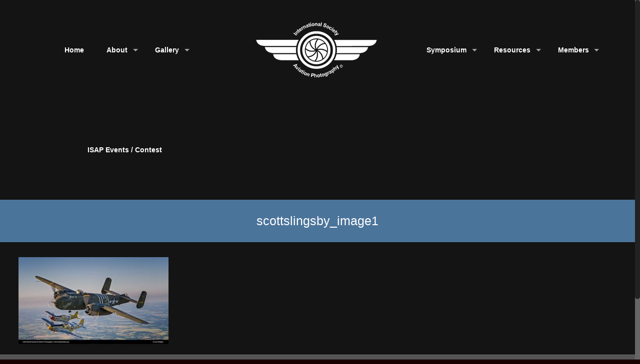

--- FILE ---
content_type: text/html; charset=UTF-8
request_url: https://aviationphoto.org/scott-slingsby/scottslingsby_image1-2/
body_size: 23269
content:
<!DOCTYPE html>
<html class="no-js" lang="en-US">

<!-- head -->
<head>

<!-- meta -->
<meta charset="UTF-8" />
<meta name="viewport" content="width=device-width, initial-scale=1, maximum-scale=1">
<meta name="description" content="ISAP" />

<link rel="shortcut icon" href="https://aviationphoto.org/wp-content/uploads/2016/10/ISAPLogoICON-1.png" />	
<link rel="apple-touch-icon" href="https://aviationphoto.org/wp-content/uploads/2016/10/ISAPLogoA_ICON-1.png" />
	

<!-- wp_head() -->
<!-- script | dynamic -->
<script id="mfn-dnmc-config-js">
//<![CDATA[
window.mfn_ajax = "https://aviationphoto.org/wp-admin/admin-ajax.php";
window.mfn_mobile_init = 1240;
window.mfn_nicescroll = 40;
window.mfn_parallax = "translate3d";
window.mfn_prettyphoto = {style:"pp_default", width:0, height:0};
window.mfn_sliders = {blog:0, clients:0, offer:0, portfolio:0, shop:0, slider:0, testimonials:0};
window.mfn_retina_disable = 0;
//]]>
</script>
<meta name='robots' content='index, follow, max-image-preview:large, max-snippet:-1, max-video-preview:-1' />
	<style>img:is([sizes="auto" i], [sizes^="auto," i]) { contain-intrinsic-size: 3000px 1500px }</style>
	
	<!-- This site is optimized with the Yoast SEO plugin v23.9 - https://yoast.com/wordpress/plugins/seo/ -->
	<title>scottslingsby_image1 - ISAP</title>
	<link rel="canonical" href="https://aviationphoto.org/scott-slingsby/scottslingsby_image1-2/" />
	<meta property="og:locale" content="en_US" />
	<meta property="og:type" content="article" />
	<meta property="og:title" content="scottslingsby_image1 - ISAP" />
	<meta property="og:url" content="https://aviationphoto.org/scott-slingsby/scottslingsby_image1-2/" />
	<meta property="og:site_name" content="ISAP" />
	<meta property="article:publisher" content="https://www.facebook.com/ISAPorg" />
	<meta property="og:image" content="https://aviationphoto.org/scott-slingsby/scottslingsby_image1-2" />
	<meta property="og:image:width" content="1200" />
	<meta property="og:image:height" content="695" />
	<meta property="og:image:type" content="image/jpeg" />
	<meta name="twitter:card" content="summary_large_image" />
	<script type="application/ld+json" class="yoast-schema-graph">{"@context":"https://schema.org","@graph":[{"@type":"WebPage","@id":"https://aviationphoto.org/scott-slingsby/scottslingsby_image1-2/","url":"https://aviationphoto.org/scott-slingsby/scottslingsby_image1-2/","name":"scottslingsby_image1 - ISAP","isPartOf":{"@id":"https://aviationphoto.org/#website"},"primaryImageOfPage":{"@id":"https://aviationphoto.org/scott-slingsby/scottslingsby_image1-2/#primaryimage"},"image":{"@id":"https://aviationphoto.org/scott-slingsby/scottslingsby_image1-2/#primaryimage"},"thumbnailUrl":"https://aviationphoto.org/wp-content/uploads/2015/08/scottslingsby_image1-1.jpg","datePublished":"2016-11-06T22:15:09+00:00","dateModified":"2016-11-06T22:15:09+00:00","breadcrumb":{"@id":"https://aviationphoto.org/scott-slingsby/scottslingsby_image1-2/#breadcrumb"},"inLanguage":"en-US","potentialAction":[{"@type":"ReadAction","target":["https://aviationphoto.org/scott-slingsby/scottslingsby_image1-2/"]}]},{"@type":"ImageObject","inLanguage":"en-US","@id":"https://aviationphoto.org/scott-slingsby/scottslingsby_image1-2/#primaryimage","url":"https://aviationphoto.org/wp-content/uploads/2015/08/scottslingsby_image1-1.jpg","contentUrl":"https://aviationphoto.org/wp-content/uploads/2015/08/scottslingsby_image1-1.jpg","width":1200,"height":695},{"@type":"BreadcrumbList","@id":"https://aviationphoto.org/scott-slingsby/scottslingsby_image1-2/#breadcrumb","itemListElement":[{"@type":"ListItem","position":1,"name":"Home","item":"https://aviationphoto.org/"},{"@type":"ListItem","position":2,"name":"Scott Slingsby","item":"https://aviationphoto.org/scott-slingsby/"},{"@type":"ListItem","position":3,"name":"scottslingsby_image1"}]},{"@type":"WebSite","@id":"https://aviationphoto.org/#website","url":"https://aviationphoto.org/","name":"ISAP","description":"International Society for Aviation Photography","potentialAction":[{"@type":"SearchAction","target":{"@type":"EntryPoint","urlTemplate":"https://aviationphoto.org/?s={search_term_string}"},"query-input":{"@type":"PropertyValueSpecification","valueRequired":true,"valueName":"search_term_string"}}],"inLanguage":"en-US"}]}</script>
	<!-- / Yoast SEO plugin. -->


<link rel="alternate" type="application/rss+xml" title="ISAP &raquo; Feed" href="https://aviationphoto.org/feed/" />
<link rel="alternate" type="application/rss+xml" title="ISAP &raquo; Comments Feed" href="https://aviationphoto.org/comments/feed/" />
		<!-- This site uses the Google Analytics by MonsterInsights plugin v9.11.1 - Using Analytics tracking - https://www.monsterinsights.com/ -->
							<script src="//www.googletagmanager.com/gtag/js?id=G-XYG6BJ9LNJ"  data-cfasync="false" data-wpfc-render="false" type="text/javascript" async></script>
			<script data-cfasync="false" data-wpfc-render="false" type="text/javascript">
				var mi_version = '9.11.1';
				var mi_track_user = true;
				var mi_no_track_reason = '';
								var MonsterInsightsDefaultLocations = {"page_location":"https:\/\/aviationphoto.org\/scott-slingsby\/scottslingsby_image1-2\/"};
								MonsterInsightsDefaultLocations.page_location = window.location.href;
								if ( typeof MonsterInsightsPrivacyGuardFilter === 'function' ) {
					var MonsterInsightsLocations = (typeof MonsterInsightsExcludeQuery === 'object') ? MonsterInsightsPrivacyGuardFilter( MonsterInsightsExcludeQuery ) : MonsterInsightsPrivacyGuardFilter( MonsterInsightsDefaultLocations );
				} else {
					var MonsterInsightsLocations = (typeof MonsterInsightsExcludeQuery === 'object') ? MonsterInsightsExcludeQuery : MonsterInsightsDefaultLocations;
				}

								var disableStrs = [
										'ga-disable-G-XYG6BJ9LNJ',
									];

				/* Function to detect opted out users */
				function __gtagTrackerIsOptedOut() {
					for (var index = 0; index < disableStrs.length; index++) {
						if (document.cookie.indexOf(disableStrs[index] + '=true') > -1) {
							return true;
						}
					}

					return false;
				}

				/* Disable tracking if the opt-out cookie exists. */
				if (__gtagTrackerIsOptedOut()) {
					for (var index = 0; index < disableStrs.length; index++) {
						window[disableStrs[index]] = true;
					}
				}

				/* Opt-out function */
				function __gtagTrackerOptout() {
					for (var index = 0; index < disableStrs.length; index++) {
						document.cookie = disableStrs[index] + '=true; expires=Thu, 31 Dec 2099 23:59:59 UTC; path=/';
						window[disableStrs[index]] = true;
					}
				}

				if ('undefined' === typeof gaOptout) {
					function gaOptout() {
						__gtagTrackerOptout();
					}
				}
								window.dataLayer = window.dataLayer || [];

				window.MonsterInsightsDualTracker = {
					helpers: {},
					trackers: {},
				};
				if (mi_track_user) {
					function __gtagDataLayer() {
						dataLayer.push(arguments);
					}

					function __gtagTracker(type, name, parameters) {
						if (!parameters) {
							parameters = {};
						}

						if (parameters.send_to) {
							__gtagDataLayer.apply(null, arguments);
							return;
						}

						if (type === 'event') {
														parameters.send_to = monsterinsights_frontend.v4_id;
							var hookName = name;
							if (typeof parameters['event_category'] !== 'undefined') {
								hookName = parameters['event_category'] + ':' + name;
							}

							if (typeof MonsterInsightsDualTracker.trackers[hookName] !== 'undefined') {
								MonsterInsightsDualTracker.trackers[hookName](parameters);
							} else {
								__gtagDataLayer('event', name, parameters);
							}
							
						} else {
							__gtagDataLayer.apply(null, arguments);
						}
					}

					__gtagTracker('js', new Date());
					__gtagTracker('set', {
						'developer_id.dZGIzZG': true,
											});
					if ( MonsterInsightsLocations.page_location ) {
						__gtagTracker('set', MonsterInsightsLocations);
					}
										__gtagTracker('config', 'G-XYG6BJ9LNJ', {"forceSSL":"true","link_attribution":"true"} );
										window.gtag = __gtagTracker;										(function () {
						/* https://developers.google.com/analytics/devguides/collection/analyticsjs/ */
						/* ga and __gaTracker compatibility shim. */
						var noopfn = function () {
							return null;
						};
						var newtracker = function () {
							return new Tracker();
						};
						var Tracker = function () {
							return null;
						};
						var p = Tracker.prototype;
						p.get = noopfn;
						p.set = noopfn;
						p.send = function () {
							var args = Array.prototype.slice.call(arguments);
							args.unshift('send');
							__gaTracker.apply(null, args);
						};
						var __gaTracker = function () {
							var len = arguments.length;
							if (len === 0) {
								return;
							}
							var f = arguments[len - 1];
							if (typeof f !== 'object' || f === null || typeof f.hitCallback !== 'function') {
								if ('send' === arguments[0]) {
									var hitConverted, hitObject = false, action;
									if ('event' === arguments[1]) {
										if ('undefined' !== typeof arguments[3]) {
											hitObject = {
												'eventAction': arguments[3],
												'eventCategory': arguments[2],
												'eventLabel': arguments[4],
												'value': arguments[5] ? arguments[5] : 1,
											}
										}
									}
									if ('pageview' === arguments[1]) {
										if ('undefined' !== typeof arguments[2]) {
											hitObject = {
												'eventAction': 'page_view',
												'page_path': arguments[2],
											}
										}
									}
									if (typeof arguments[2] === 'object') {
										hitObject = arguments[2];
									}
									if (typeof arguments[5] === 'object') {
										Object.assign(hitObject, arguments[5]);
									}
									if ('undefined' !== typeof arguments[1].hitType) {
										hitObject = arguments[1];
										if ('pageview' === hitObject.hitType) {
											hitObject.eventAction = 'page_view';
										}
									}
									if (hitObject) {
										action = 'timing' === arguments[1].hitType ? 'timing_complete' : hitObject.eventAction;
										hitConverted = mapArgs(hitObject);
										__gtagTracker('event', action, hitConverted);
									}
								}
								return;
							}

							function mapArgs(args) {
								var arg, hit = {};
								var gaMap = {
									'eventCategory': 'event_category',
									'eventAction': 'event_action',
									'eventLabel': 'event_label',
									'eventValue': 'event_value',
									'nonInteraction': 'non_interaction',
									'timingCategory': 'event_category',
									'timingVar': 'name',
									'timingValue': 'value',
									'timingLabel': 'event_label',
									'page': 'page_path',
									'location': 'page_location',
									'title': 'page_title',
									'referrer' : 'page_referrer',
								};
								for (arg in args) {
																		if (!(!args.hasOwnProperty(arg) || !gaMap.hasOwnProperty(arg))) {
										hit[gaMap[arg]] = args[arg];
									} else {
										hit[arg] = args[arg];
									}
								}
								return hit;
							}

							try {
								f.hitCallback();
							} catch (ex) {
							}
						};
						__gaTracker.create = newtracker;
						__gaTracker.getByName = newtracker;
						__gaTracker.getAll = function () {
							return [];
						};
						__gaTracker.remove = noopfn;
						__gaTracker.loaded = true;
						window['__gaTracker'] = __gaTracker;
					})();
									} else {
										console.log("");
					(function () {
						function __gtagTracker() {
							return null;
						}

						window['__gtagTracker'] = __gtagTracker;
						window['gtag'] = __gtagTracker;
					})();
									}
			</script>
							<!-- / Google Analytics by MonsterInsights -->
		<script type="text/javascript">
/* <![CDATA[ */
window._wpemojiSettings = {"baseUrl":"https:\/\/s.w.org\/images\/core\/emoji\/16.0.1\/72x72\/","ext":".png","svgUrl":"https:\/\/s.w.org\/images\/core\/emoji\/16.0.1\/svg\/","svgExt":".svg","source":{"concatemoji":"https:\/\/aviationphoto.org\/wp-includes\/js\/wp-emoji-release.min.js?ver=6.8.3"}};
/*! This file is auto-generated */
!function(s,n){var o,i,e;function c(e){try{var t={supportTests:e,timestamp:(new Date).valueOf()};sessionStorage.setItem(o,JSON.stringify(t))}catch(e){}}function p(e,t,n){e.clearRect(0,0,e.canvas.width,e.canvas.height),e.fillText(t,0,0);var t=new Uint32Array(e.getImageData(0,0,e.canvas.width,e.canvas.height).data),a=(e.clearRect(0,0,e.canvas.width,e.canvas.height),e.fillText(n,0,0),new Uint32Array(e.getImageData(0,0,e.canvas.width,e.canvas.height).data));return t.every(function(e,t){return e===a[t]})}function u(e,t){e.clearRect(0,0,e.canvas.width,e.canvas.height),e.fillText(t,0,0);for(var n=e.getImageData(16,16,1,1),a=0;a<n.data.length;a++)if(0!==n.data[a])return!1;return!0}function f(e,t,n,a){switch(t){case"flag":return n(e,"\ud83c\udff3\ufe0f\u200d\u26a7\ufe0f","\ud83c\udff3\ufe0f\u200b\u26a7\ufe0f")?!1:!n(e,"\ud83c\udde8\ud83c\uddf6","\ud83c\udde8\u200b\ud83c\uddf6")&&!n(e,"\ud83c\udff4\udb40\udc67\udb40\udc62\udb40\udc65\udb40\udc6e\udb40\udc67\udb40\udc7f","\ud83c\udff4\u200b\udb40\udc67\u200b\udb40\udc62\u200b\udb40\udc65\u200b\udb40\udc6e\u200b\udb40\udc67\u200b\udb40\udc7f");case"emoji":return!a(e,"\ud83e\udedf")}return!1}function g(e,t,n,a){var r="undefined"!=typeof WorkerGlobalScope&&self instanceof WorkerGlobalScope?new OffscreenCanvas(300,150):s.createElement("canvas"),o=r.getContext("2d",{willReadFrequently:!0}),i=(o.textBaseline="top",o.font="600 32px Arial",{});return e.forEach(function(e){i[e]=t(o,e,n,a)}),i}function t(e){var t=s.createElement("script");t.src=e,t.defer=!0,s.head.appendChild(t)}"undefined"!=typeof Promise&&(o="wpEmojiSettingsSupports",i=["flag","emoji"],n.supports={everything:!0,everythingExceptFlag:!0},e=new Promise(function(e){s.addEventListener("DOMContentLoaded",e,{once:!0})}),new Promise(function(t){var n=function(){try{var e=JSON.parse(sessionStorage.getItem(o));if("object"==typeof e&&"number"==typeof e.timestamp&&(new Date).valueOf()<e.timestamp+604800&&"object"==typeof e.supportTests)return e.supportTests}catch(e){}return null}();if(!n){if("undefined"!=typeof Worker&&"undefined"!=typeof OffscreenCanvas&&"undefined"!=typeof URL&&URL.createObjectURL&&"undefined"!=typeof Blob)try{var e="postMessage("+g.toString()+"("+[JSON.stringify(i),f.toString(),p.toString(),u.toString()].join(",")+"));",a=new Blob([e],{type:"text/javascript"}),r=new Worker(URL.createObjectURL(a),{name:"wpTestEmojiSupports"});return void(r.onmessage=function(e){c(n=e.data),r.terminate(),t(n)})}catch(e){}c(n=g(i,f,p,u))}t(n)}).then(function(e){for(var t in e)n.supports[t]=e[t],n.supports.everything=n.supports.everything&&n.supports[t],"flag"!==t&&(n.supports.everythingExceptFlag=n.supports.everythingExceptFlag&&n.supports[t]);n.supports.everythingExceptFlag=n.supports.everythingExceptFlag&&!n.supports.flag,n.DOMReady=!1,n.readyCallback=function(){n.DOMReady=!0}}).then(function(){return e}).then(function(){var e;n.supports.everything||(n.readyCallback(),(e=n.source||{}).concatemoji?t(e.concatemoji):e.wpemoji&&e.twemoji&&(t(e.twemoji),t(e.wpemoji)))}))}((window,document),window._wpemojiSettings);
/* ]]> */
</script>
<link rel='stylesheet' id='mp-theme-css' href='https://aviationphoto.org/wp-content/plugins/memberpress/css/ui/theme.css?ver=1.9.17' type='text/css' media='all' />
<style id='wp-emoji-styles-inline-css' type='text/css'>

	img.wp-smiley, img.emoji {
		display: inline !important;
		border: none !important;
		box-shadow: none !important;
		height: 1em !important;
		width: 1em !important;
		margin: 0 0.07em !important;
		vertical-align: -0.1em !important;
		background: none !important;
		padding: 0 !important;
	}
</style>
<link rel='stylesheet' id='wp-block-library-css' href='https://aviationphoto.org/wp-includes/css/dist/block-library/style.min.css?ver=6.8.3' type='text/css' media='all' />
<style id='classic-theme-styles-inline-css' type='text/css'>
/*! This file is auto-generated */
.wp-block-button__link{color:#fff;background-color:#32373c;border-radius:9999px;box-shadow:none;text-decoration:none;padding:calc(.667em + 2px) calc(1.333em + 2px);font-size:1.125em}.wp-block-file__button{background:#32373c;color:#fff;text-decoration:none}
</style>
<style id='global-styles-inline-css' type='text/css'>
:root{--wp--preset--aspect-ratio--square: 1;--wp--preset--aspect-ratio--4-3: 4/3;--wp--preset--aspect-ratio--3-4: 3/4;--wp--preset--aspect-ratio--3-2: 3/2;--wp--preset--aspect-ratio--2-3: 2/3;--wp--preset--aspect-ratio--16-9: 16/9;--wp--preset--aspect-ratio--9-16: 9/16;--wp--preset--color--black: #000000;--wp--preset--color--cyan-bluish-gray: #abb8c3;--wp--preset--color--white: #ffffff;--wp--preset--color--pale-pink: #f78da7;--wp--preset--color--vivid-red: #cf2e2e;--wp--preset--color--luminous-vivid-orange: #ff6900;--wp--preset--color--luminous-vivid-amber: #fcb900;--wp--preset--color--light-green-cyan: #7bdcb5;--wp--preset--color--vivid-green-cyan: #00d084;--wp--preset--color--pale-cyan-blue: #8ed1fc;--wp--preset--color--vivid-cyan-blue: #0693e3;--wp--preset--color--vivid-purple: #9b51e0;--wp--preset--gradient--vivid-cyan-blue-to-vivid-purple: linear-gradient(135deg,rgba(6,147,227,1) 0%,rgb(155,81,224) 100%);--wp--preset--gradient--light-green-cyan-to-vivid-green-cyan: linear-gradient(135deg,rgb(122,220,180) 0%,rgb(0,208,130) 100%);--wp--preset--gradient--luminous-vivid-amber-to-luminous-vivid-orange: linear-gradient(135deg,rgba(252,185,0,1) 0%,rgba(255,105,0,1) 100%);--wp--preset--gradient--luminous-vivid-orange-to-vivid-red: linear-gradient(135deg,rgba(255,105,0,1) 0%,rgb(207,46,46) 100%);--wp--preset--gradient--very-light-gray-to-cyan-bluish-gray: linear-gradient(135deg,rgb(238,238,238) 0%,rgb(169,184,195) 100%);--wp--preset--gradient--cool-to-warm-spectrum: linear-gradient(135deg,rgb(74,234,220) 0%,rgb(151,120,209) 20%,rgb(207,42,186) 40%,rgb(238,44,130) 60%,rgb(251,105,98) 80%,rgb(254,248,76) 100%);--wp--preset--gradient--blush-light-purple: linear-gradient(135deg,rgb(255,206,236) 0%,rgb(152,150,240) 100%);--wp--preset--gradient--blush-bordeaux: linear-gradient(135deg,rgb(254,205,165) 0%,rgb(254,45,45) 50%,rgb(107,0,62) 100%);--wp--preset--gradient--luminous-dusk: linear-gradient(135deg,rgb(255,203,112) 0%,rgb(199,81,192) 50%,rgb(65,88,208) 100%);--wp--preset--gradient--pale-ocean: linear-gradient(135deg,rgb(255,245,203) 0%,rgb(182,227,212) 50%,rgb(51,167,181) 100%);--wp--preset--gradient--electric-grass: linear-gradient(135deg,rgb(202,248,128) 0%,rgb(113,206,126) 100%);--wp--preset--gradient--midnight: linear-gradient(135deg,rgb(2,3,129) 0%,rgb(40,116,252) 100%);--wp--preset--font-size--small: 13px;--wp--preset--font-size--medium: 20px;--wp--preset--font-size--large: 36px;--wp--preset--font-size--x-large: 42px;--wp--preset--spacing--20: 0.44rem;--wp--preset--spacing--30: 0.67rem;--wp--preset--spacing--40: 1rem;--wp--preset--spacing--50: 1.5rem;--wp--preset--spacing--60: 2.25rem;--wp--preset--spacing--70: 3.38rem;--wp--preset--spacing--80: 5.06rem;--wp--preset--shadow--natural: 6px 6px 9px rgba(0, 0, 0, 0.2);--wp--preset--shadow--deep: 12px 12px 50px rgba(0, 0, 0, 0.4);--wp--preset--shadow--sharp: 6px 6px 0px rgba(0, 0, 0, 0.2);--wp--preset--shadow--outlined: 6px 6px 0px -3px rgba(255, 255, 255, 1), 6px 6px rgba(0, 0, 0, 1);--wp--preset--shadow--crisp: 6px 6px 0px rgba(0, 0, 0, 1);}:where(.is-layout-flex){gap: 0.5em;}:where(.is-layout-grid){gap: 0.5em;}body .is-layout-flex{display: flex;}.is-layout-flex{flex-wrap: wrap;align-items: center;}.is-layout-flex > :is(*, div){margin: 0;}body .is-layout-grid{display: grid;}.is-layout-grid > :is(*, div){margin: 0;}:where(.wp-block-columns.is-layout-flex){gap: 2em;}:where(.wp-block-columns.is-layout-grid){gap: 2em;}:where(.wp-block-post-template.is-layout-flex){gap: 1.25em;}:where(.wp-block-post-template.is-layout-grid){gap: 1.25em;}.has-black-color{color: var(--wp--preset--color--black) !important;}.has-cyan-bluish-gray-color{color: var(--wp--preset--color--cyan-bluish-gray) !important;}.has-white-color{color: var(--wp--preset--color--white) !important;}.has-pale-pink-color{color: var(--wp--preset--color--pale-pink) !important;}.has-vivid-red-color{color: var(--wp--preset--color--vivid-red) !important;}.has-luminous-vivid-orange-color{color: var(--wp--preset--color--luminous-vivid-orange) !important;}.has-luminous-vivid-amber-color{color: var(--wp--preset--color--luminous-vivid-amber) !important;}.has-light-green-cyan-color{color: var(--wp--preset--color--light-green-cyan) !important;}.has-vivid-green-cyan-color{color: var(--wp--preset--color--vivid-green-cyan) !important;}.has-pale-cyan-blue-color{color: var(--wp--preset--color--pale-cyan-blue) !important;}.has-vivid-cyan-blue-color{color: var(--wp--preset--color--vivid-cyan-blue) !important;}.has-vivid-purple-color{color: var(--wp--preset--color--vivid-purple) !important;}.has-black-background-color{background-color: var(--wp--preset--color--black) !important;}.has-cyan-bluish-gray-background-color{background-color: var(--wp--preset--color--cyan-bluish-gray) !important;}.has-white-background-color{background-color: var(--wp--preset--color--white) !important;}.has-pale-pink-background-color{background-color: var(--wp--preset--color--pale-pink) !important;}.has-vivid-red-background-color{background-color: var(--wp--preset--color--vivid-red) !important;}.has-luminous-vivid-orange-background-color{background-color: var(--wp--preset--color--luminous-vivid-orange) !important;}.has-luminous-vivid-amber-background-color{background-color: var(--wp--preset--color--luminous-vivid-amber) !important;}.has-light-green-cyan-background-color{background-color: var(--wp--preset--color--light-green-cyan) !important;}.has-vivid-green-cyan-background-color{background-color: var(--wp--preset--color--vivid-green-cyan) !important;}.has-pale-cyan-blue-background-color{background-color: var(--wp--preset--color--pale-cyan-blue) !important;}.has-vivid-cyan-blue-background-color{background-color: var(--wp--preset--color--vivid-cyan-blue) !important;}.has-vivid-purple-background-color{background-color: var(--wp--preset--color--vivid-purple) !important;}.has-black-border-color{border-color: var(--wp--preset--color--black) !important;}.has-cyan-bluish-gray-border-color{border-color: var(--wp--preset--color--cyan-bluish-gray) !important;}.has-white-border-color{border-color: var(--wp--preset--color--white) !important;}.has-pale-pink-border-color{border-color: var(--wp--preset--color--pale-pink) !important;}.has-vivid-red-border-color{border-color: var(--wp--preset--color--vivid-red) !important;}.has-luminous-vivid-orange-border-color{border-color: var(--wp--preset--color--luminous-vivid-orange) !important;}.has-luminous-vivid-amber-border-color{border-color: var(--wp--preset--color--luminous-vivid-amber) !important;}.has-light-green-cyan-border-color{border-color: var(--wp--preset--color--light-green-cyan) !important;}.has-vivid-green-cyan-border-color{border-color: var(--wp--preset--color--vivid-green-cyan) !important;}.has-pale-cyan-blue-border-color{border-color: var(--wp--preset--color--pale-cyan-blue) !important;}.has-vivid-cyan-blue-border-color{border-color: var(--wp--preset--color--vivid-cyan-blue) !important;}.has-vivid-purple-border-color{border-color: var(--wp--preset--color--vivid-purple) !important;}.has-vivid-cyan-blue-to-vivid-purple-gradient-background{background: var(--wp--preset--gradient--vivid-cyan-blue-to-vivid-purple) !important;}.has-light-green-cyan-to-vivid-green-cyan-gradient-background{background: var(--wp--preset--gradient--light-green-cyan-to-vivid-green-cyan) !important;}.has-luminous-vivid-amber-to-luminous-vivid-orange-gradient-background{background: var(--wp--preset--gradient--luminous-vivid-amber-to-luminous-vivid-orange) !important;}.has-luminous-vivid-orange-to-vivid-red-gradient-background{background: var(--wp--preset--gradient--luminous-vivid-orange-to-vivid-red) !important;}.has-very-light-gray-to-cyan-bluish-gray-gradient-background{background: var(--wp--preset--gradient--very-light-gray-to-cyan-bluish-gray) !important;}.has-cool-to-warm-spectrum-gradient-background{background: var(--wp--preset--gradient--cool-to-warm-spectrum) !important;}.has-blush-light-purple-gradient-background{background: var(--wp--preset--gradient--blush-light-purple) !important;}.has-blush-bordeaux-gradient-background{background: var(--wp--preset--gradient--blush-bordeaux) !important;}.has-luminous-dusk-gradient-background{background: var(--wp--preset--gradient--luminous-dusk) !important;}.has-pale-ocean-gradient-background{background: var(--wp--preset--gradient--pale-ocean) !important;}.has-electric-grass-gradient-background{background: var(--wp--preset--gradient--electric-grass) !important;}.has-midnight-gradient-background{background: var(--wp--preset--gradient--midnight) !important;}.has-small-font-size{font-size: var(--wp--preset--font-size--small) !important;}.has-medium-font-size{font-size: var(--wp--preset--font-size--medium) !important;}.has-large-font-size{font-size: var(--wp--preset--font-size--large) !important;}.has-x-large-font-size{font-size: var(--wp--preset--font-size--x-large) !important;}
:where(.wp-block-post-template.is-layout-flex){gap: 1.25em;}:where(.wp-block-post-template.is-layout-grid){gap: 1.25em;}
:where(.wp-block-columns.is-layout-flex){gap: 2em;}:where(.wp-block-columns.is-layout-grid){gap: 2em;}
:root :where(.wp-block-pullquote){font-size: 1.5em;line-height: 1.6;}
</style>
<link rel='stylesheet' id='wpa-css-css' href='https://aviationphoto.org/wp-content/plugins/honeypot/includes/css/wpa.css?ver=2.2.05' type='text/css' media='all' />
<link rel='stylesheet' id='pc_google_analytics-frontend-css' href='https://aviationphoto.org/wp-content/plugins/pc-google-analytics/assets/css/frontend.css?ver=1.0.0' type='text/css' media='all' />
<link rel='stylesheet' id='style-css' href='https://aviationphoto.org/wp-content/themes/betheme/style.css?ver=13.7' type='text/css' media='all' />
<link rel='stylesheet' id='mfn-base-css' href='https://aviationphoto.org/wp-content/themes/betheme/css/base.css?ver=13.7' type='text/css' media='all' />
<link rel='stylesheet' id='mfn-layout-css' href='https://aviationphoto.org/wp-content/themes/betheme/css/layout.css?ver=13.7' type='text/css' media='all' />
<link rel='stylesheet' id='mfn-shortcodes-css' href='https://aviationphoto.org/wp-content/themes/betheme/css/shortcodes.css?ver=13.7' type='text/css' media='all' />
<link rel='stylesheet' id='mfn-animations-css' href='https://aviationphoto.org/wp-content/themes/betheme/assets/animations/animations.min.css?ver=13.7' type='text/css' media='all' />
<link rel='stylesheet' id='mfn-jquery-ui-css' href='https://aviationphoto.org/wp-content/themes/betheme/assets/ui/jquery.ui.all.css?ver=13.7' type='text/css' media='all' />
<link rel='stylesheet' id='mfn-prettyPhoto-css' href='https://aviationphoto.org/wp-content/themes/betheme/assets/prettyPhoto/prettyPhoto.css?ver=13.7' type='text/css' media='all' />
<link rel='stylesheet' id='mfn-jplayer-css' href='https://aviationphoto.org/wp-content/themes/betheme/assets/jplayer/css/jplayer.blue.monday.css?ver=13.7' type='text/css' media='all' />
<link rel='stylesheet' id='mfn-responsive-css' href='https://aviationphoto.org/wp-content/themes/betheme/css/responsive.css?ver=13.7' type='text/css' media='all' />
<script type="text/javascript" src="https://aviationphoto.org/wp-content/plugins/google-analytics-for-wordpress/assets/js/frontend-gtag.min.js?ver=9.11.1" id="monsterinsights-frontend-script-js" async="async" data-wp-strategy="async"></script>
<script data-cfasync="false" data-wpfc-render="false" type="text/javascript" id='monsterinsights-frontend-script-js-extra'>/* <![CDATA[ */
var monsterinsights_frontend = {"js_events_tracking":"true","download_extensions":"doc,pdf,ppt,zip,xls,docx,pptx,xlsx","inbound_paths":"[{\"path\":\"\\\/go\\\/\",\"label\":\"affiliate\"},{\"path\":\"\\\/recommend\\\/\",\"label\":\"affiliate\"}]","home_url":"https:\/\/aviationphoto.org","hash_tracking":"false","v4_id":"G-XYG6BJ9LNJ"};/* ]]> */
</script>
<script type="text/javascript" src="https://aviationphoto.org/wp-includes/js/jquery/jquery.min.js?ver=3.7.1" id="jquery-core-js"></script>
<script type="text/javascript" src="https://aviationphoto.org/wp-includes/js/jquery/jquery-migrate.min.js?ver=3.4.1" id="jquery-migrate-js"></script>
<script type="text/javascript" src="https://aviationphoto.org/wp-content/plugins/pc-google-analytics/assets/js/frontend.min.js?ver=1.0.0" id="pc_google_analytics-frontend-js"></script>
<script type="text/javascript" src="https://aviationphoto.org/wp-content/plugins/revslider/public/assets/js/rbtools.min.js?ver=6.6.20" async id="tp-tools-js"></script>
<script type="text/javascript" src="https://aviationphoto.org/wp-content/plugins/revslider/public/assets/js/rs6.min.js?ver=6.6.20" async id="revmin-js"></script>
<script></script><link rel="https://api.w.org/" href="https://aviationphoto.org/wp-json/" /><link rel="alternate" title="JSON" type="application/json" href="https://aviationphoto.org/wp-json/wp/v2/media/12667" /><link rel="EditURI" type="application/rsd+xml" title="RSD" href="https://aviationphoto.org/xmlrpc.php?rsd" />
<link rel='shortlink' href='https://aviationphoto.org/?p=12667' />
<link rel="alternate" title="oEmbed (JSON)" type="application/json+oembed" href="https://aviationphoto.org/wp-json/oembed/1.0/embed?url=https%3A%2F%2Faviationphoto.org%2Fscott-slingsby%2Fscottslingsby_image1-2%2F" />
<link rel="alternate" title="oEmbed (XML)" type="text/xml+oembed" href="https://aviationphoto.org/wp-json/oembed/1.0/embed?url=https%3A%2F%2Faviationphoto.org%2Fscott-slingsby%2Fscottslingsby_image1-2%2F&#038;format=xml" />
	<script>
		(function(i,s,o,g,r,a,m){i['GoogleAnalyticsObject']=r;i[r]=i[r]||function(){
		(i[r].q=i[r].q||[]).push(arguments)},i[r].l=1*new Date();a=s.createElement(o),
		m=s.getElementsByTagName(o)[0];a.async=1;a.src=g;m.parentNode.insertBefore(a,m)
		})(window,document,'script','//www.google-analytics.com/analytics.js','ga');
		
		ga('create', 'UA-88161262-1', 'auto');
		ga('send', 'pageview');
		
		</script>
<!-- style | dynamic -->
<style id="mfn-dnmc-style-css">
@media only screen and (min-width: 1240px) {body:not(.header-simple) #Top_bar #menu { display:block !important; }.tr-menu #Top_bar #menu { background:none !important;}#Top_bar .menu > li > ul.mfn-megamenu { width:984px; }#Top_bar .menu > li > ul.mfn-megamenu > li { float:left;}#Top_bar .menu > li > ul.mfn-megamenu > li.mfn-megamenu-cols-1 { width:100%;}#Top_bar .menu > li > ul.mfn-megamenu > li.mfn-megamenu-cols-2 { width:50%;}#Top_bar .menu > li > ul.mfn-megamenu > li.mfn-megamenu-cols-3 { width:33.33%;}#Top_bar .menu > li > ul.mfn-megamenu > li.mfn-megamenu-cols-4 { width:25%;}#Top_bar .menu > li > ul.mfn-megamenu > li.mfn-megamenu-cols-5 { width:20%;}#Top_bar .menu > li > ul.mfn-megamenu > li.mfn-megamenu-cols-6 { width:16.66%;}#Top_bar .menu > li > ul.mfn-megamenu > li > ul { display:block !important; position:inherit; left:auto; top:auto; border-width: 0 1px 0 0; }#Top_bar .menu > li > ul.mfn-megamenu > li:last-child > ul{ border: 0; }#Top_bar .menu > li > ul.mfn-megamenu > li > ul li { width: auto; }#Top_bar .menu > li > ul.mfn-megamenu a.mfn-megamenu-title { text-transform: uppercase; font-weight:400; background:none;}#Top_bar .menu > li > ul.mfn-megamenu a .menu-arrow { display: none; }.menuo-right #Top_bar .menu > li > ul.mfn-megamenu { left:auto; right:0;}.menuo-right #Top_bar .menu > li > ul.mfn-megamenu-bg { box-sizing:border-box;}#Top_bar .menu > li > ul.mfn-megamenu-bg { padding:20px 166px 20px 20px; background-repeat:no-repeat; background-position: bottom right; }#Top_bar .menu > li > ul.mfn-megamenu-bg > li { background:none;}#Top_bar .menu > li > ul.mfn-megamenu-bg > li a { border:none;}#Top_bar .menu > li > ul.mfn-megamenu-bg > li > ul { background:none !important;-webkit-box-shadow: 0 0 0 0;-moz-box-shadow: 0 0 0 0;box-shadow: 0 0 0 0;}.header-plain:not(.menuo-right) #Header .top_bar_left { width:auto !important;}.header-stack.header-center #Top_bar #menu { display: inline-block !important;}.header-simple {}.header-simple #Top_bar #menu { display:none; height: auto; width: 300px; bottom: auto; top: 100%; right: 1px; position: absolute; margin: 0px;}.header-simple #Header a.responsive-menu-toggle { display:block; line-height: 35px; font-size: 25px; position:absolute; right: 10px; }.header-simple #Header a:hover.responsive-menu-toggle { text-decoration: none; }.header-simple #Top_bar #menu > ul { width:100%; float: left; }.header-simple #Top_bar #menu ul li { width: 100%; padding-bottom: 0; border-right: 0; position: relative; }.header-simple #Top_bar #menu ul li a { padding:0 20px; margin:0; display: block; height: auto; line-height: normal; border:none; }.header-simple #Top_bar #menu ul li a:after { display:none;}.header-simple #Top_bar #menu ul li a span { border:none; line-height:48px; display:inline; padding:0;}.header-simple #Top_bar #menu ul li.submenu .menu-toggle { display:block; position:absolute; right:0; top:0; width:48px; height:48px; line-height:48px; font-size:30px; text-align:center; color:#d6d6d6; border-left:1px solid #eee; cursor:pointer;}.header-simple #Top_bar #menu ul li.submenu .menu-toggle:after { content:"+"}.header-simple #Top_bar #menu ul li.hover > .menu-toggle:after { content:"-"}.header-simple #Top_bar #menu ul li.hover a { border-bottom: 0; }.header-simple #Top_bar #menu ul.mfn-megamenu li .menu-toggle { display:none;}.header-simple #Top_bar #menu ul li ul { position:relative !important; left:0 !important; top:0; padding: 0; margin-left: 0 !important; width:auto !important; background-image:none;}.header-simple #Top_bar #menu ul li ul li { width:100% !important;}.header-simple #Top_bar #menu ul li ul li a { padding: 0 20px 0 30px;}.header-simple #Top_bar #menu ul li ul li a .menu-arrow { display: none;}.header-simple #Top_bar #menu ul li ul li a span { padding:0;}.header-simple #Top_bar #menu ul li ul li a span:after { display:none !important;}.header-simple #Top_bar .menu > li > ul.mfn-megamenu a.mfn-megamenu-title { text-transform: uppercase; font-weight:400;}.header-simple #Top_bar .menu > li > ul.mfn-megamenu > li > ul { display:block !important; position:inherit; left:auto; top:auto;}.header-simple #Top_bar #menu ul li ul li ul { border-left: 0 !important; padding: 0; top: 0; }.header-simple #Top_bar #menu ul li ul li ul li a { padding: 0 20px 0 40px;}.rtl.header-simple#Top_bar #menu { left: 1px; right: auto;}.rtl.header-simple #Top_bar a.responsive-menu-toggle { left:10px; right:auto; }.rtl.header-simple #Top_bar #menu ul li.submenu .menu-toggle { left:0; right:auto; border-left:none; border-right:1px solid #eee;}.rtl.header-simple #Top_bar #menu ul li ul { left:auto !important; right:0 !important;}.rtl.header-simple #Top_bar #menu ul li ul li a { padding: 0 30px 0 20px;}.rtl.header-simple #Top_bar #menu ul li ul li ul li a { padding: 0 40px 0 20px;}.menu-highlight #Top_bar .menu > li { margin: 0 2px; }.menu-highlight:not(.header-creative) #Top_bar .menu > li > a { margin: 20px 0; padding: 0; -webkit-border-radius: 5px; border-radius: 5px; }.menu-highlight #Top_bar .menu > li > a:after { display: none; }.menu-highlight #Top_bar .menu > li > a span:not(.description) { line-height: 50px; }.menu-highlight #Top_bar .menu > li > a span.description { display: none; }.menu-highlight.header-stack #Top_bar .menu > li > a { margin: 10px 0 !important; }.menu-highlight.header-stack #Top_bar .menu > li > a span:not(.description) { line-height: 40px; }.menu-highlight.header-fixed #Top_bar .menu > li > a { margin: 10px 0 !important; padding: 5px 0; }.menu-highlight.header-fixed #Top_bar .menu > li > a span { line-height:30px;}.menu-highlight.header-transparent #Top_bar .menu > li > a { margin: 5px 0; }.menu-highlight.header-simple #Top_bar #menu ul li,.menu-highlight.header-creative #Top_bar #menu ul li { margin: 0; }.menu-highlight.header-simple #Top_bar #menu ul li > a,.menu-highlight.header-creative #Top_bar #menu ul li > a { -webkit-border-radius: 0; border-radius: 0; }.menu-highlight:not(.header-simple) #Top_bar.is-sticky .menu > li > a { margin: 10px 0 !important; padding: 5px 0 !important; }.menu-highlight:not(.header-simple) #Top_bar.is-sticky .menu > li > a span { line-height:30px !important;}.header-modern.menu-highlight.menuo-right .menu_wrapper { margin-right: 20px;}.menu-line-below #Top_bar .menu > li > a:after { top: auto; bottom: -4px; }.menu-line-below #Top_bar.is-sticky .menu > li > a:after { top: auto; bottom: -4px; }.menu-line-below-80 #Top_bar:not(.is-sticky) .menu > li > a:after { height: 4px; left: 10%; top: 50%; margin-top: 20px; width: 80%; } .menu-line-below-80-1 #Top_bar:not(.is-sticky) .menu > li > a:after { height: 1px; left: 10%; top: 50%; margin-top: 20px; width: 80%; }.menu-arrow-top #Top_bar .menu > li > a:after { background: none repeat scroll 0 0 rgba(0, 0, 0, 0) !important; border-color: #cccccc transparent transparent transparent; border-style: solid; border-width: 7px 7px 0 7px; display: block; height: 0; left: 50%; margin-left: -7px; top: 0 !important; width: 0; }.menu-arrow-top.header-transparent #Top_bar .menu > li > a:after,.menu-arrow-top.header-plain #Top_bar .menu > li > a:after { display: none; }.menu-arrow-top #Top_bar.is-sticky .menu > li > a:after { top: 0px !important; }.menu-arrow-bottom #Top_bar .menu > li > a:after { background: none !important; border-color: transparent transparent #cccccc transparent; border-style: solid; border-width: 0 7px 7px; display: block; height: 0; left: 50%; margin-left: -7px; top: auto; bottom: 0; width: 0; }.menu-arrow-bottom.header-transparent #Top_bar .menu > li > a:after,.menu-arrow-bottom.header-plain #Top_bar .menu > li > a:after { display: none; }.menu-arrow-bottom #Top_bar.is-sticky .menu > li > a:after { top: auto; bottom: 0; }.menuo-no-borders #Top_bar .menu > li > a span:not(.description) { border-right-width: 0; }.menuo-no-borders #Header_creative #Top_bar .menu > li > a span { border-bottom-width: 0; }}@media only screen and (min-width: 768px) {#Top_bar.is-sticky { position:fixed !important; width:100%; left:0; top:-60px; height:60px; z-index:701; background:#fff; opacity:.97; filter: alpha(opacity = 97);-webkit-box-shadow: 0px 2px 5px 0px rgba(0, 0, 0, 0.1); -moz-box-shadow: 0px 2px 5px 0px rgba(0, 0, 0, 0.1);box-shadow: 0px 2px 5px 0px rgba(0, 0, 0, 0.1);}.layout-boxed.header-boxed #Top_bar.is-sticky { max-width:1240px; left:50%; -webkit-transform: translateX(-50%); transform: translateX(-50%);}.layout-boxed.header-boxed.nice-scroll #Top_bar.is-sticky { margin-left:-5px;}#Top_bar.is-sticky .top_bar_left,#Top_bar.is-sticky .top_bar_right,#Top_bar.is-sticky .top_bar_right:before { background:none;}#Top_bar.is-sticky .top_bar_right { top:-4px;}#Top_bar.is-sticky .logo { width:auto; margin: 0 30px 0 20px; padding:0;}#Top_bar.is-sticky #logo { padding:5px 0 !important; height:50px !important; line-height:50px !important;}#Top_bar.is-sticky #logo img:not(.svg) { max-height:35px; width: auto !important;}#Top_bar.is-sticky #logo img.logo-main { display:none;}#Top_bar.is-sticky #logo img.logo-sticky { display:inline;}#Top_bar.is-sticky .menu_wrapper { clear:none;}#Top_bar.is-sticky .menu_wrapper .menu > li > a{ padding:15px 0;}#Top_bar.is-sticky .menu > li > a,#Top_bar.is-sticky .menu > li > a span { line-height:30px;}#Top_bar.is-sticky .menu > li > a:after { top:auto; bottom:-4px;}#Top_bar.is-sticky .menu > li > a span.description { display:none;}#Top_bar.is-sticky a.responsive-menu-toggle { top: 14px;}#Top_bar.is-sticky .top_bar_right_wrapper { top:15px;}.header-plain #Top_bar.is-sticky .top_bar_right_wrapper { top:0;}#Top_bar.is-sticky .secondary_menu_wrapper,#Top_bar.is-sticky .banner_wrapper { display:none;}.header-simple #Top_bar.is-sticky .responsive-menu-toggle { top:12px;}.header-overlay #Top_bar.is-sticky { display:none;}.sticky-dark #Top_bar.is-sticky { background: rgba(0,0,0,.8); }.sticky-dark #Top_bar.is-sticky #menu { background: none; }.sticky-dark #Top_bar.is-sticky .menu > li > a { color: #fff; }.sticky-dark #Top_bar.is-sticky .top_bar_right a { color: rgba(255,255,255,.5); }.sticky-dark #Top_bar.is-sticky .wpml-languages a.active,.sticky-dark #Top_bar.is-sticky .wpml-languages ul.wpml-lang-dropdown { background: rgba(0,0,0,0.3); border-color: rgba(0, 0, 0, 0.1); }}@media only screen and (max-width: 1239px){.header_placeholder { height: 0 !important;}#Top_bar #menu { display:none; height: auto; width: 300px; bottom: auto; top: 100%; right: 1px; position: absolute; margin: 0px;}#Top_bar a.responsive-menu-toggle { display:block; width: 35px; height: 35px; text-align: center; position:absolute; top: 28px; right: 10px; -webkit-border-radius: 3px; border-radius: 3px;}#Top_bar a:hover.responsive-menu-toggle { text-decoration: none;}#Top_bar a.responsive-menu-toggle i { font-size: 25px; line-height: 35px;}#Top_bar a.responsive-menu-toggle span { float:right; padding:10px 5px; line-height:14px;}#Top_bar #menu > ul { width:100%; float: left; }#Top_bar #menu ul li { width: 100%; padding-bottom: 0; border-right: 0; position: relative; }#Top_bar #menu ul li a { padding:0 20px; margin:0; display: block; height: auto; line-height: normal; border:none; }#Top_bar #menu ul li a:after { display:none;}#Top_bar #menu ul li a span { border:none; line-height:48px; display:inline; padding:0;}#Top_bar #menu ul li a span.description { margin:0 0 0 5px;}#Top_bar #menu ul li.submenu .menu-toggle { display:block; position:absolute; right:0; top:0; width:48px; height:48px; line-height:48px; font-size:30px; text-align:center; color:#d6d6d6; border-left:1px solid #eee; cursor:pointer;}#Top_bar #menu ul li.submenu .menu-toggle:after { content:"+"}#Top_bar #menu ul li.hover > .menu-toggle:after { content:"-"}#Top_bar #menu ul li.hover a { border-bottom: 0; }#Top_bar #menu ul li a span:after { display:none !important;} #Top_bar #menu ul.mfn-megamenu li .menu-toggle { display:none;}#Top_bar #menu ul li ul { position:relative !important; left:0 !important; top:0; padding: 0; margin-left: 0 !important; width:auto !important; background-image:none !important;box-shadow: 0 0 0 0 transparent !important; -webkit-box-shadow: 0 0 0 0 transparent !important;}#Top_bar #menu ul li ul li { width:100% !important;}#Top_bar #menu ul li ul li a { padding: 0 20px 0 30px;}#Top_bar #menu ul li ul li a .menu-arrow { display: none;}#Top_bar #menu ul li ul li a span { padding:0;}#Top_bar #menu ul li ul li a span:after { display:none !important;}#Top_bar .menu > li > ul.mfn-megamenu a.mfn-megamenu-title { text-transform: uppercase; font-weight:400;}#Top_bar .menu > li > ul.mfn-megamenu > li > ul { display:block !important; position:inherit; left:auto; top:auto;}#Top_bar #menu ul li ul li ul { border-left: 0 !important; padding: 0; top: 0; }#Top_bar #menu ul li ul li ul li a { padding: 0 20px 0 40px;}.rtl #Top_bar #menu { left: 1px; right: auto;}.rtl #Top_bar a.responsive-menu-toggle { left:10px; right:auto; }.rtl #Top_bar #menu ul li.submenu .menu-toggle { left:0; right:auto; border-left:none; border-right:1px solid #eee;}.rtl #Top_bar #menu ul li ul { left:auto !important; right:0 !important;}.rtl #Top_bar #menu ul li ul li a { padding: 0 30px 0 20px;}.rtl #Top_bar #menu ul li ul li ul li a { padding: 0 40px 0 20px;}.header-stack #Top_bar {}.header-stack .menu_wrapper a.responsive-menu-toggle { position: static !important; margin: 11px 0; }.header-stack .menu_wrapper #menu { left: 0; right: auto; }.rtl.header-stack #Top_bar #menu { left: auto; right: 0; }}#Header_wrapper, #Intro {background-color: #4b749b;}#Subheader {background-color: rgba(237, 232, 232, 0);}.header-classic #Action_bar, .header-plain #Action_bar, .header-stack #Action_bar {background-color: #2C2C2C;}#Sliding-top {background-color: #545454;}#Sliding-top a.sliding-top-control {border-right-color: #545454;}#Sliding-top.st-center a.sliding-top-control,#Sliding-top.st-left a.sliding-top-control {border-top-color: #545454;}#Footer {background-color: #545454;}body, ul.timeline_items, .icon_box a .desc, .icon_box a:hover .desc, .feature_list ul li a, .list_item a, .list_item a:hover,.widget_recent_entries ul li a, .flat_box a, .flat_box a:hover, .story_box .desc, .content_slider.carouselul li a .title,.content_slider.flat.description ul li .desc, .content_slider.flat.description ul li a .desc {color: #ccdee1;}.themecolor, .opening_hours .opening_hours_wrapper li span, .fancy_heading_icon .icon_top,.fancy_heading_arrows .icon-right-dir, .fancy_heading_arrows .icon-left-dir, .fancy_heading_line .title,.button-love a.mfn-love, .format-link .post-title .icon-link, .pager-single > span, .pager-single a:hover,.widget_meta ul, .widget_pages ul, .widget_rss ul, .widget_mfn_recent_comments ul li:after, .widget_archive ul, .widget_recent_comments ul li:after, .widget_nav_menu ul, .woocommerce ul.products li.product .price, .shop_slider .shop_slider_ul li .item_wrapper .price, .woocommerce-page ul.products li.product .price, .widget_price_filter .price_label .from, .widget_price_filter .price_label .to,.woocommerce ul.product_list_widget li .quantity .amount, .woocommerce .product div.entry-summary .price, .woocommerce .star-rating span,#Error_404 .error_pic i, .style-simple #Filters .filters_wrapper ul li a:hover, .style-simple #Filters .filters_wrapper ul li.current-cat a,.style-simple .quick_fact .title {color: #b59a5a;}.themebg, .pager .pages a:hover, .pager .pages a.active, .pager .pages span.page-numbers.current, .pager-single span:after, #comments .commentlist > li .reply a.comment-reply-link,.fixed-nav .arrow, #Filters .filters_wrapper ul li a:hover, #Filters .filters_wrapper ul li.current-cat a, .widget_categories ul, .Recent_posts ul li .desc:after, .Recent_posts ul li .photo .c,.widget_recent_entries ul li:after, .widget_product_categories ul, div.jp-interface, #Top_bar a#header_cart span,.widget_mfn_menu ul li a:hover, .widget_mfn_menu ul li.current-menu-item:not(.current-menu-ancestor) > a, .widget_mfn_menu ul li.current_page_item:not(.current_page_ancestor) > a,.testimonials_slider .slider_images, .testimonials_slider .slider_images a:after, .testimonials_slider .slider_images:before,.slider_pagination a.selected, .slider_pagination a.selected:after, .tp-bullets.simplebullets.round .bullet.selected, .tp-bullets.simplebullets.round .bullet.selected:after,.tparrows.default, .tp-bullets.tp-thumbs .bullet.selected:after, .offer_thumb .slider_pagination a:before, .offer_thumb .slider_pagination a.selected:after,.style-simple .accordion .question:after, .style-simple .faq .question:after, .style-simple .icon_box .desc_wrapper h4:before,.style-simple #Filters .filters_wrapper ul li a:after, .style-simple .article_box .desc_wrapper p:after, .style-simple .sliding_box .desc_wrapper:after,.style-simple .trailer_box:hover .desc, .portfolio_group.exposure .portfolio-item .desc-inner .line, .style-simple .zoom_box .desc .desc_txt,.woocommerce-account table.my_account_orders .order-number a, .woocommerce-MyAccount-navigation ul li.is-active a {background-color: #b59a5a;}.Latest_news ul li .photo, .style-simple .opening_hours .opening_hours_wrapper li label,.style-simple .timeline_items li:hover h3, .style-simple .timeline_items li:nth-child(even):hover h3, .style-simple .timeline_items li:hover .desc, .style-simple .timeline_items li:nth-child(even):hover,.style-simple .offer_thumb .slider_pagination a.selected {border-color: #b59a5a;}a {color: #b59a5a;}a:hover {color: #9e864d;}*::-moz-selection {background-color: #b59a5a;}*::selection {background-color: #b59a5a;}.blockquote p.author span, .counter .desc_wrapper .title, .article_box .desc_wrapper p, .team .desc_wrapper p.subtitle, .pricing-box .plan-header p.subtitle, .pricing-box .plan-header .price sup.period, .chart_box p, .fancy_heading .inside,.fancy_heading_line .slogan, .post-meta, .post-meta a, .post-footer, .post-footer a span.label, .pager .pages a, .button-love a .label,.pager-single a, #comments .commentlist > li .comment-author .says, .fixed-nav .desc .date, .filters_buttons li.label, .Recent_posts ul li a .desc .date,.widget_recent_entries ul li .post-date, .tp_recent_tweets .twitter_time, .widget_price_filter .price_label, .shop-filters .woocommerce-result-count,.woocommerce ul.product_list_widget li .quantity, .widget_shopping_cart ul.product_list_widget li dl, .product_meta .posted_in,.woocommerce .shop_table .product-name .variation > dd, .shipping-calculator-button:after,.shop_slider .shop_slider_ul li .item_wrapper .price del,.testimonials_slider .testimonials_slider_ul li .author span, .testimonials_slider .testimonials_slider_ul li .author span a, .Latest_news ul li .desc_footer {color: #f7f7f8;}h1, h1 a, h1 a:hover, .text-logo #logo { color: #a8a8a8; }h2, h2 a, h2 a:hover { color: #a8a8a8; }h3, h3 a, h3 a:hover { color: #a8a8a8; }h4, h4 a, h4 a:hover, .style-simple .sliding_box .desc_wrapper h4 { color: #a8a8a8; }h5, h5 a, h5 a:hover { color: #a8a8a8; }h6, h6 a, h6 a:hover, a.content_link .title { color: #a8a8a8; }.dropcap, .highlight:not(.highlight_image) {background-color: #b59a5a;}a.button, a.tp-button {background-color: #B8B8B8;color: #f7f7f8;}.button-stroke a.button, .button-stroke a.button .button_icon i, .button-stroke a.tp-button {border-color: #B8B8B8;color: #f7f7f8;}.button-stroke a:hover.button, .button-stroke a:hover.tp-button {background-color: #B8B8B8 !important;color: #fff;}a.button_theme, a.tp-button.button_theme,button, input[type="submit"], input[type="reset"], input[type="button"] {background-color: #b59a5a;color: #fff;}.button-stroke a.button.button_theme:not(.action_button), .button-stroke a.button.button_theme:not(.action_button),.button-stroke a.button.button_theme .button_icon i, .button-stroke a.tp-button.button_theme,.button-stroke button, .button-stroke input[type="submit"], .button-stroke input[type="reset"], .button-stroke input[type="button"] {border-color: #b59a5a;color: #b59a5a !important;}.button-stroke a.button.button_theme:hover, .button-stroke a.tp-button.button_theme:hover,.button-stroke button:hover, .button-stroke input[type="submit"]:hover, .button-stroke input[type="reset"]:hover, .button-stroke input[type="button"]:hover {background-color: #b59a5a !important;color: #fff !important;}a.mfn-link { color: #f7f7f8; }a.mfn-link-2 span, a:hover.mfn-link-2 span:before, a.hover.mfn-link-2 span:before, a.mfn-link-5 span, a.mfn-link-8:after, a.mfn-link-8:before { background: #b59a5a; }a:hover.mfn-link { color: #b59a5a;}a.mfn-link-2 span:before, a:hover.mfn-link-4:before, a:hover.mfn-link-4:after, a.hover.mfn-link-4:before, a.hover.mfn-link-4:after, a.mfn-link-5:before, a.mfn-link-7:after, a.mfn-link-7:before { background: #9e864d; }a.mfn-link-6:before {border-bottom-color: #9e864d;}.woocommerce a.button, .woocommerce .quantity input.plus, .woocommerce .quantity input.minus {background-color: #B8B8B8 !important;color: #f7f7f8 !important;}.woocommerce a.button_theme, .woocommerce a.checkout-button, .woocommerce button.button,.woocommerce .button.add_to_cart_button, .woocommerce .button.product_type_external,.woocommerce input[type="submit"], .woocommerce input[type="reset"], .woocommerce input[type="button"],.button-stroke .woocommerce a.checkout-button {background-color: #b59a5a !important;color: #fff !important;}.column_column ul, .column_column ol, .the_content_wrapper ul, .the_content_wrapper ol {color: #b59a5a;}.hr_color, .hr_color hr, .hr_dots span {color: #b59a5a;background: #b59a5a;}.hr_zigzag i {color: #b59a5a;} .highlight-left:after,.highlight-right:after {background: #000d21;}@media only screen and (max-width: 767px) {.highlight-left .wrap:first-child,.highlight-right .wrap:last-child {background: #000d21;}}#Header .top_bar_left, .header-classic #Top_bar, .header-plain #Top_bar, .header-stack #Top_bar, .header-split #Top_bar,.header-fixed #Top_bar, .header-below #Top_bar, #Header_creative, #Top_bar #menu, .sticky-tb-color #Top_bar.is-sticky {background-color: #141414;}#Top_bar .top_bar_right:before {background-color: #f4f5f4;}#Header .top_bar_right {background-color: #f4f5f4;}#Top_bar .top_bar_right a:not(.action_button) { color: #141414;}#Top_bar .menu > li > a { color: #ffffff;}#Top_bar .menu > li.current-menu-item > a,#Top_bar .menu > li.current_page_item > a,#Top_bar .menu > li.current-menu-parent > a,#Top_bar .menu > li.current-page-parent > a,#Top_bar .menu > li.current-menu-ancestor > a,#Top_bar .menu > li.current-page-ancestor > a,#Top_bar .menu > li.current_page_ancestor > a,#Top_bar .menu > li.hover > a { color: #ffffff; }#Top_bar .menu > li a:after { background: #ffffff; }.menuo-arrows #Top_bar .menu > li.submenu > a > span:not(.description)::after { border-top-color: #ffffff;}#Top_bar .menu > li.current-menu-item.submenu > a > span:not(.description)::after,#Top_bar .menu > li.current_page_item.submenu > a > span:not(.description)::after,#Top_bar .menu > li.current-menu-parent.submenu > a > span:not(.description)::after,#Top_bar .menu > li.current-page-parent.submenu > a > span:not(.description)::after,#Top_bar .menu > li.current-menu-ancestor.submenu > a > span:not(.description)::after,#Top_bar .menu > li.current-page-ancestor.submenu > a > span:not(.description)::after,#Top_bar .menu > li.current_page_ancestor.submenu > a > span:not(.description)::after,#Top_bar .menu > li.hover.submenu > a > span:not(.description)::after { border-top-color: #ffffff; }.menu-highlight #Top_bar #menu > ul > li.current-menu-item > a,.menu-highlight #Top_bar #menu > ul > li.current_page_item > a,.menu-highlight #Top_bar #menu > ul > li.current-menu-parent > a,.menu-highlight #Top_bar #menu > ul > li.current-page-parent > a,.menu-highlight #Top_bar #menu > ul > li.current-menu-ancestor > a,.menu-highlight #Top_bar #menu > ul > li.current-page-ancestor > a,.menu-highlight #Top_bar #menu > ul > li.current_page_ancestor > a,.menu-highlight #Top_bar #menu > ul > li.hover > a { background: #F2F2F2; }.menu-arrow-bottom #Top_bar .menu > li > a:after { border-bottom-color: #ffffff;}.menu-arrow-top #Top_bar .menu > li > a:after {border-top-color: #ffffff;}.header-plain #Top_bar .menu > li.current-menu-item > a,.header-plain #Top_bar .menu > li.current_page_item > a,.header-plain #Top_bar .menu > li.current-menu-parent > a,.header-plain #Top_bar .menu > li.current-page-parent > a,.header-plain #Top_bar .menu > li.current-menu-ancestor > a,.header-plain #Top_bar .menu > li.current-page-ancestor > a,.header-plain #Top_bar .menu > li.current_page_ancestor > a,.header-plain #Top_bar .menu > li.hover > a,.header-plain #Top_bar a:hover#header_cart,.header-plain #Top_bar a:hover#search_button,.header-plain #Top_bar .wpml-languages:hover,.header-plain #Top_bar .wpml-languages ul.wpml-lang-dropdown {background: #F2F2F2; color: #ffffff;}.header-plain #Top_bar,.header-plain #Top_bar .menu > li > a span:not(.description),.header-plain #Top_bar a#header_cart,.header-plain #Top_bar a#search_button,.header-plain #Top_bar .wpml-languages,.header-plain #Top_bar a.button.action_button {border-color: #F2F2F2;}#Top_bar .menu > li ul {background-color: #F2F2F2;}#Top_bar .menu > li ul li a {color: #5f5f5f;}#Top_bar .menu > li ul li a:hover,#Top_bar .menu > li ul li.hover > a {color: #2e2e2e;}#Top_bar .search_wrapper { background: #b59a5a; }.overlay-menu-toggle {color: #2991d6 !important; background: transparent; }#Overlay {background: rgba(181, 154, 90, 0.95);}#overlay-menu ul li a, .header-overlay .overlay-menu-toggle.focus {color: #ffffff;}#overlay-menu ul li.current-menu-item > a,#overlay-menu ul li.current_page_item > a,#overlay-menu ul li.current-menu-parent > a,#overlay-menu ul li.current-page-parent > a,#overlay-menu ul li.current-menu-ancestor > a,#overlay-menu ul li.current-page-ancestor > a,#overlay-menu ul li.current_page_ancestor > a { color: #B1DCFB; }#Top_bar .responsive-menu-toggle {color: #2991d6; }#Subheader .title{color: #ffffff;}#Subheader ul.breadcrumbs li, #Subheader ul.breadcrumbs li a{color: rgba(255, 255, 255, 0.6);}#Footer, #Footer .widget_recent_entries ul li a {color: #cccccc;}#Footer a {color: #2991d6;}#Footer a:hover {color: #2275ac;}#Footer h1, #Footer h1 a, #Footer h1 a:hover,#Footer h2, #Footer h2 a, #Footer h2 a:hover,#Footer h3, #Footer h3 a, #Footer h3 a:hover,#Footer h4, #Footer h4 a, #Footer h4 a:hover,#Footer h5, #Footer h5 a, #Footer h5 a:hover,#Footer h6, #Footer h6 a, #Footer h6 a:hover {color: #ffffff;}#Footer .themecolor, #Footer .widget_meta ul, #Footer .widget_pages ul, #Footer .widget_rss ul, #Footer .widget_mfn_recent_comments ul li:after, #Footer .widget_archive ul, #Footer .widget_recent_comments ul li:after, #Footer .widget_nav_menu ul, #Footer .widget_price_filter .price_label .from, #Footer .widget_price_filter .price_label .to,#Footer .star-rating span {color: #b59a5a;}#Footer .themebg, #Footer .widget_categories ul, #Footer .Recent_posts ul li .desc:after, #Footer .Recent_posts ul li .photo .c,#Footer .widget_recent_entries ul li:after, #Footer .widget_mfn_menu ul li a:hover, #Footer .widget_product_categories ul {background-color: #b59a5a;}#Footer .Recent_posts ul li a .desc .date, #Footer .widget_recent_entries ul li .post-date, #Footer .tp_recent_tweets .twitter_time, #Footer .widget_price_filter .price_label, #Footer .shop-filters .woocommerce-result-count, #Footer ul.product_list_widget li .quantity, #Footer .widget_shopping_cart ul.product_list_widget li dl {color: #a8a8a8;}#Sliding-top, #Sliding-top .widget_recent_entries ul li a {color: #cccccc;}#Sliding-top a {color: #2991d6;}#Sliding-top a:hover {color: #2275ac;}#Sliding-top h1, #Sliding-top h1 a, #Sliding-top h1 a:hover,#Sliding-top h2, #Sliding-top h2 a, #Sliding-top h2 a:hover,#Sliding-top h3, #Sliding-top h3 a, #Sliding-top h3 a:hover,#Sliding-top h4, #Sliding-top h4 a, #Sliding-top h4 a:hover,#Sliding-top h5, #Sliding-top h5 a, #Sliding-top h5 a:hover,#Sliding-top h6, #Sliding-top h6 a, #Sliding-top h6 a:hover {color: #ffffff;}#Sliding-top .themecolor, #Sliding-top .widget_meta ul, #Sliding-top .widget_pages ul, #Sliding-top .widget_rss ul, #Sliding-top .widget_mfn_recent_comments ul li:after, #Sliding-top .widget_archive ul, #Sliding-top .widget_recent_comments ul li:after, #Sliding-top .widget_nav_menu ul, #Sliding-top .widget_price_filter .price_label .from, #Sliding-top .widget_price_filter .price_label .to,#Sliding-top .star-rating span {color: #2991d6;}#Sliding-top .themebg, #Sliding-top .widget_categories ul, #Sliding-top .Recent_posts ul li .desc:after, #Sliding-top .Recent_posts ul li .photo .c,#Sliding-top .widget_recent_entries ul li:after, #Sliding-top .widget_mfn_menu ul li a:hover, #Sliding-top .widget_product_categories ul {background-color: #2991d6;}#Sliding-top .Recent_posts ul li a .desc .date, #Sliding-top .widget_recent_entries ul li .post-date, #Sliding-top .tp_recent_tweets .twitter_time, #Sliding-top .widget_price_filter .price_label, #Sliding-top .shop-filters .woocommerce-result-count, #Sliding-top ul.product_list_widget li .quantity, #Sliding-top .widget_shopping_cart ul.product_list_widget li dl {color: #a8a8a8;}blockquote, blockquote a, blockquote a:hover {color: #444444;}.image_frame .image_wrapper .image_links,.portfolio_group.masonry-hover .portfolio-item .masonry-hover-wrapper .hover-desc { background: rgba(41, 145, 214, 0.8);}.masonry.tiles .post-item .post-desc-wrapper .post-desc .post-title:after, .masonry.tiles .post-item.no-img, .masonry.tiles .post-item.format-quote {background: #2991d6;} .image_frame .image_wrapper .image_links a {color: #ffffff;}.image_frame .image_wrapper .image_links a:hover {background: #ffffff;color: #2991d6;}.sliding_box .desc_wrapper {background: #2991d6;}.sliding_box .desc_wrapper:after {border-bottom-color: #2991d6;}.counter .icon_wrapper i {color: #2991d6;}.quick_fact .number-wrapper {color: #2991d6;}.progress_bars .bars_list li .bar .progress { background-color: #2991d6;}a:hover.icon_bar {color: #2991d6 !important;}a.content_link, a:hover.content_link {color: #2991d6;}a.content_link:before {border-bottom-color: #2991d6;}a.content_link:after {border-color: #2991d6;}.get_in_touch, .infobox {background-color: #2991d6;}.column_map .google-map-contact-wrapper .get_in_touch:after {border-top-color: #2991d6;}.timeline_items li h3:before,.timeline_items:after,.timeline .post-item:before { border-color: #b59a5a;}.how_it_works .image .number { background: #b59a5a;}.trailer_box .desc .subtitle {background-color: #2991d6;}.icon_box .icon_wrapper, .icon_box a .icon_wrapper,.style-simple .icon_box:hover .icon_wrapper {color: #2991d6;}.icon_box:hover .icon_wrapper:before, .icon_box a:hover .icon_wrapper:before { background-color: #2991d6;}ul.clients.clients_tiles li .client_wrapper:hover:before { background: #b59a5a;}ul.clients.clients_tiles li .client_wrapper:after { border-bottom-color: #b59a5a;}.list_item.lists_1 .list_left {background-color: #2991d6;}.list_item .list_left {color: #2991d6;}.feature_list ul li .icon i { color: #2991d6;}.feature_list ul li:hover,.feature_list ul li:hover a {background: #2991d6;}.ui-tabs .ui-tabs-nav li.ui-state-active a,.accordion .question.active .title > .acc-icon-plus,.accordion .question.active .title > .acc-icon-minus,.faq .question.active .title > .acc-icon-plus,.faq .question.active .title,.accordion .question.active .title {color: #2991d6;}.ui-tabs .ui-tabs-nav li.ui-state-active a:after {background: #2991d6;}body.table-hover:not(.woocommerce-page) table tr:hover td {background: #b59a5a;}.pricing-box .plan-header .price sup.currency,.pricing-box .plan-header .price > span {color: #2991d6;}.pricing-box .plan-inside ul li .yes { background: #2991d6;}.pricing-box-box.pricing-box-featured {background: #2991d6;}input[type="date"], input[type="email"], input[type="number"], input[type="password"], input[type="search"], input[type="tel"], input[type="text"], input[type="url"],select, textarea, .woocommerce .quantity input.qty {color: #626262;background-color: rgba(255, 255, 255, 1);border-color: #EBEBEB;}input[type="date"]:focus, input[type="email"]:focus, input[type="number"]:focus, input[type="password"]:focus, input[type="search"]:focus, input[type="tel"]:focus, input[type="text"]:focus, input[type="url"]:focus, select:focus, textarea:focus {color: #1982c2;background-color: rgba(233, 245, 252, 1) !important;border-color: #d5e5ee;}.woocommerce span.onsale, .shop_slider .shop_slider_ul li .item_wrapper span.onsale {border-top-color: #b59a5a !important;}.woocommerce .widget_price_filter .ui-slider .ui-slider-handle {border-color: #b59a5a !important;}@media only screen and (min-width: 768px){.header-semi #Top_bar:not(.is-sticky) {background-color: rgba(20, 20, 20, 0.8);}}@media only screen and (max-width: 767px){#Top_bar, #Action_bar { background: #141414 !important;}}html { background-color: #190101;}#Wrapper, #Content { background-color: #141414;}body, button, span.date_label, .timeline_items li h3 span, input[type="submit"], input[type="reset"], input[type="button"],input[type="text"], input[type="password"], input[type="tel"], input[type="email"], textarea, select, .offer_li .title h3 {font-family: "Arial", Arial, Tahoma, sans-serif;}#menu > ul > li > a, .action_button, #overlay-menu ul li a {font-family: "Arial", Arial, Tahoma, sans-serif;}#Subheader .title {font-family: "Arial", Arial, Tahoma, sans-serif;}h1, h2, h3, h4, .text-logo #logo {font-family: "Arial", Arial, Tahoma, sans-serif;}h5, h6 {font-family: "Arial", Arial, Tahoma, sans-serif;}blockquote {font-family: "Arial", Arial, Tahoma, sans-serif;}.chart_box .chart .num, .counter .desc_wrapper .number-wrapper, .how_it_works .image .number,.pricing-box .plan-header .price, .quick_fact .number-wrapper, .woocommerce .product div.entry-summary .price {font-family: "Arial", Arial, Tahoma, sans-serif;}body {font-size: 14px;line-height: 21px;font-weight: 500;letter-spacing: 0px;}#menu > ul > li > a, .action_button {font-size: 14px;font-weight: 600;letter-spacing: 0px;}#Subheader .title {font-size: 25px;line-height: 25px;font-weight: 400;letter-spacing: 0px;}h1, .text-logo #logo { font-size: 25px;line-height: 25px;font-weight: 300;letter-spacing: 0px;}h2 { font-size: 30px;line-height: 30px;font-weight: 300;letter-spacing: 0px;}h3 {font-size: 25px;line-height: 27px;font-weight: 300;letter-spacing: 0px;}h4 {font-size: 21px;line-height: 25px;font-weight: 300;letter-spacing: 0px;}h5 {font-size: 15px;line-height: 19px;font-weight: 700;letter-spacing: 0px;}h6 {font-size: 13px;line-height: 19px;font-weight: 400;letter-spacing: 0px;}#Intro .intro-title { font-size: 70px;line-height: 70px;font-weight: 400;letter-spacing: 0px;}@media only screen and (min-width: 768px) and (max-width: 959px){body {font-size: 13px;line-height: 19px;}#menu > ul > li > a, .action_button {font-size: 13px;}#Subheader .title {font-size: 21px;line-height: 21px;}h1, .text-logo #logo { font-size: 21px;line-height: 21px;}h2 { font-size: 26px;line-height: 26px;}h3 {font-size: 21px;line-height: 23px;}h4 {font-size: 18px;line-height: 21px;}h5 {font-size: 13px;line-height: 19px;}h6 {font-size: 13px;line-height: 19px;}#Intro .intro-title { font-size: 60px;line-height: 60px;}blockquote { font-size: 15px;}.chart_box .chart .num { font-size: 45px; line-height: 45px; }.counter .desc_wrapper .number-wrapper { font-size: 45px; line-height: 45px;}.counter .desc_wrapper .title { font-size: 14px; line-height: 18px;}.faq .question .title { font-size: 14px; }.fancy_heading .title { font-size: 38px; line-height: 38px; }.offer .offer_li .desc_wrapper .title h3 { font-size: 32px; line-height: 32px; }.offer_thumb_ul li.offer_thumb_li .desc_wrapper .title h3 {font-size: 32px; line-height: 32px; }.pricing-box .plan-header h2 { font-size: 27px; line-height: 27px; }.pricing-box .plan-header .price > span { font-size: 40px; line-height: 40px; }.pricing-box .plan-header .price sup.currency { font-size: 18px; line-height: 18px; }.pricing-box .plan-header .price sup.period { font-size: 14px; line-height: 14px;}.quick_fact .number { font-size: 80px; line-height: 80px;}.trailer_box .desc h2 { font-size: 27px; line-height: 27px; }}@media only screen and (min-width: 480px) and (max-width: 767px){body {font-size: 13px;line-height: 19px;}#menu > ul > li > a, .action_button {font-size: 13px;}#Subheader .title {font-size: 19px;line-height: 19px;}h1, .text-logo #logo { font-size: 19px;line-height: 19px;}h2 { font-size: 23px;line-height: 23px;}h3 {font-size: 19px;line-height: 20px;}h4 {font-size: 16px;line-height: 19px;}h5 {font-size: 13px;line-height: 19px;}h6 {font-size: 13px;line-height: 19px;}#Intro .intro-title { font-size: 53px;line-height: 53px;}blockquote { font-size: 14px;}.chart_box .chart .num { font-size: 40px; line-height: 40px; }.counter .desc_wrapper .number-wrapper { font-size: 40px; line-height: 40px;}.counter .desc_wrapper .title { font-size: 13px; line-height: 16px;}.faq .question .title { font-size: 13px; }.fancy_heading .title { font-size: 34px; line-height: 34px; }.offer .offer_li .desc_wrapper .title h3 { font-size: 28px; line-height: 28px; }.offer_thumb_ul li.offer_thumb_li .desc_wrapper .title h3 {font-size: 28px; line-height: 28px; }.pricing-box .plan-header h2 { font-size: 24px; line-height: 24px; }.pricing-box .plan-header .price > span { font-size: 34px; line-height: 34px; }.pricing-box .plan-header .price sup.currency { font-size: 16px; line-height: 16px; }.pricing-box .plan-header .price sup.period { font-size: 13px; line-height: 13px;}.quick_fact .number { font-size: 70px; line-height: 70px;}.trailer_box .desc h2 { font-size: 24px; line-height: 24px; }}@media only screen and (max-width: 479px){body {font-size: 13px;line-height: 19px;}#menu > ul > li > a, .action_button {font-size: 13px;}#Subheader .title {font-size: 15px;line-height: 19px;}h1, .text-logo #logo { font-size: 15px;line-height: 19px;}h2 { font-size: 18px;line-height: 19px;}h3 {font-size: 15px;line-height: 19px;}h4 {font-size: 13px;line-height: 19px;}h5 {font-size: 13px;line-height: 19px;}h6 {font-size: 13px;line-height: 19px;}#Intro .intro-title { font-size: 42px;line-height: 42px;}blockquote { font-size: 13px;}.chart_box .chart .num { font-size: 35px; line-height: 35px; }.counter .desc_wrapper .number-wrapper { font-size: 35px; line-height: 35px;}.counter .desc_wrapper .title { font-size: 13px; line-height: 26px;}.faq .question .title { font-size: 13px; }.fancy_heading .title { font-size: 30px; line-height: 30px; }.offer .offer_li .desc_wrapper .title h3 { font-size: 26px; line-height: 26px; }.offer_thumb_ul li.offer_thumb_li .desc_wrapper .title h3 {font-size: 26px; line-height: 26px; }.pricing-box .plan-header h2 { font-size: 21px; line-height: 21px; }.pricing-box .plan-header .price > span { font-size: 32px; line-height: 32px; }.pricing-box .plan-header .price sup.currency { font-size: 14px; line-height: 14px; }.pricing-box .plan-header .price sup.period { font-size: 13px; line-height: 13px;}.quick_fact .number { font-size: 60px; line-height: 60px;}.trailer_box .desc h2 { font-size: 21px; line-height: 21px; }}.with_aside .sidebar.columns {width: 10%;}.with_aside .sections_group {width: 90%;}.aside_both .sidebar.columns {width: 5%;}.aside_both .sidebar.sidebar-1{ margin-left: -95%;}.aside_both .sections_group {width: 90%;margin-left: 5%;}@media only screen and (min-width:1240px){#Wrapper, .with_aside .content_wrapper {max-width: 1240px;}.section_wrapper, .container {max-width: 1220px;}.layout-boxed.header-boxed #Top_bar.is-sticky{max-width: 1240px;}}#Top_bar #logo,.header-fixed #Top_bar #logo,.header-plain #Top_bar #logo,.header-transparent #Top_bar #logo {height: 200px;line-height: 200px;padding: 0px 0;}.logo-overflow #Top_bar:not(.is-sticky) .logo {height: 200px;}#Top_bar .menu > li > a {padding: 70px 0;}.menu-highlight:not(.header-creative) #Top_bar .menu > li > a {margin: 75px 0;}.header-plain:not(.menu-highlight) #Top_bar .menu > li > a span:not(.description) {line-height: 200px;}.header-fixed #Top_bar .menu > li > a {padding: 85px 0;}#Top_bar .top_bar_right,.header-plain #Top_bar .top_bar_right {height: 200px;}#Top_bar .top_bar_right_wrapper { top: 80px;}.header-plain #Top_bar a#header_cart, .header-plain #Top_bar a#search_button,.header-plain #Top_bar .wpml-languages,.header-plain #Top_bar a.button.action_button {line-height: 200px;}#Top_bar a.responsive-menu-toggle,.header-plain #Top_bar a.responsive-menu-toggle,.header-transparent #Top_bar a.responsive-menu-toggle { top: 83px;}.twentytwenty-before-label::before { content: "Before";}.twentytwenty-after-label::before { content: "After";}
</style>
<!-- style | custom css | theme options -->
<style id="mfn-dnmc-theme-css">
.page-id-9280 #Wrapper #Content {
background-color: #fff;
}
.pp_gallery ul { display: none !important; }





/**
 *	Custom Styles
 *
 *	@package 	Customizations
 *	@author		Beth Rich <mail@bethrich.com>
 *	@link		https://bethrich.com
 *	
 *	Version:	1.0
 *	
 */
 
/* 	Project Notes:

> Currently I need some CSS help on the following:
> 1. Log-in page - the check box simply needs to be moved down in-line with
> the "Remember Me"
> see screen shot "Log-in"

The membership login form *checkbox* and *rememberme* have been customized to display inline with some additional adjustments applied for layout. Task complete.

> 2. Register form - I need all the field boxes the same size as the first
> two line items. Then we need the description text on line 3 enlarged by one
> font size and colored to a blue similar to the page title background. see
> screen shot "Register"

The membership registration form fields have been resized to match. The field description font size and color has also been customized. Additional styles applied for consistent. Task complete.

> 3. User Profile - assuming the bug mentioned at the top of this post is
> fixed.
> See screen shot "Profile1"
> a. we need the Gray boxed "profile" and the view and "edit" text on top of
> the page - we are already in edit mode we do not need these on top.
> b. we need the notification removed where the user can see or select who
> has permission to view the field " this field can be seen by everyone" and
> also the "change" button ( which I know can be changed in the form options-
> but I see no where to eliminate the notification)

The membership profile and edit links do not seem to appear on the account pages. If there are any notifications that need to be removed, we may be able to hide them. Please confirm link to/page w/screenshot.

> 4. Membership List Page- see "Membership-List"
> a. We need the alert box - a clear background and the text bolded - light
> gray or white. Then the word "subscriptions needs" to be changed to
> "memberships"
> b. We would like the price on the same line as the membership type and if
> possible the sign-up button as well ( if possible and still mobile
> friendly) - the gray background can be made clear and the text light gray
> or white - the sign-up button is fine as it is.

The membership list has been customized with a transparent backgrounds, adjustments to text and price. The content may be edited directly within m2p admin as needed.

*/

/*	Project Revisions: 

> 1. https://aviationphoto.org/account-2/ <https://aviationphoto.org/account-2/>  - this
> field description text and the input fields need to be white

The font color has been updated to match. Task complete. 

> 2. https://aviationphoto.org/register-2/ <https://aviationphoto.org/register-2/> -
> transparent background - so the black background shows - white text - and then
> in the green box the word "subscriptions" needs to read "memberships"

The font color has been adjusted w/background. Membership language file text has been updated. Task complete.  

> then I have attached a screen shot of page that is now missing in the user flow
> - if you are logged in as a user and select edit profile it should redirect to
> our /account-2 page/ but now goes to page not found.

It appears that you have relinked to the correct page since I'm seeing everything now. 

*/

/* Membership
---------------------------------------------------------------------------------------------------- */
/* CS */

/* ../wp-content/plugins/membership/app/assets/css/ms-public.css */

.ms-membership-form-wrapper {
}

/* Membership login form styles
--------------------------------------------- */
/* CS1.0 */

.ms-membership-form-wrapper .ms-login-form {
}

.ms-membership-form-wrapper .ms-login-form label {
	display: inline!important;
}

.ms-membership-form-wrapper .ms-login-form p.login-remember {
	padding: 10px 0 0!important;/*vertical-align: ;*/
}

.ms-membership-form-wrapper .ms-login-form p > input[type="checkbox"] {
	margin: 4px 3px 3px 4px!important;
}

.ms-membership-form-wrapper .ms-login-form p > label {
	/*padding: 0;*/
	vertical-align: top!important;
}

/* Membership registration form styles
--------------------------------------------- */
/* CS2.0 */

/* ../wp-content/themes/betheme/css/shortcodes.css */
/*input[type="date"], input[type="email"], input[type="number"], input[type="password"], input[type="search"], input[type="tel"], input[type="text"], input[type="url"], select, textarea {
    padding: 10px;
    outline: none;
    margin: 0;
    width: 230px;
    max-width: 100%;
    display: block;
    margin-bottom: 20px;
    font-size: 13px;
    border-width: 1px;
    border-style: solid;
    border-radius: 0;
    box-sizing: border-box;
    -webkit-appearance: none;
}*/


.ms-membership-form-wrapper .ms-form-element input,
.ms-membership-form-wrapper .ms-form-element select,
.ms-membership-form-wrapper .ms-form-element textarea,
.ms-membership-form-wrapper .ms-form-element input[type="date"],
.ms-membership-form-wrapper .ms-form-element input[type="email"],
.ms-membership-form-wrapper .ms-form-element input[type="number"],
.ms-membership-form-wrapper .ms-form-element input[type="password"],
.ms-membership-form-wrapper .ms-form-element input[type="search"],
.ms-membership-form-wrapper .ms-form-element input[type="tel"],
.ms-membership-form-wrapper .ms-form-element input[type="text"],
.ms-membership-form-wrapper .ms-form-element input[type="url"],
.ms-membership-form-wrapper .ms-form-element select,
.ms-membership-form-wrapper .ms-form-element textarea {
	min-width: inherit;
	float: right;
	padding: 10px;
	outline: none;
	margin: 0;
	width: 230px!important;
	max-width: 100%;
	display: block;
	margin-bottom: 10px!important;
	font-size: 13px;
	border-width: 1px;
	border-style: solid;
	border-radius: 0;
	box-sizing: border-box;
	-webkit-appearance: none;
}

/* Membership registration form styles
--------------------------------------------- */
/* CS2.1 */

/* ../register/?step=register */
/*#Header_wrapper, #Intro {
    background-color: #4b749b;
}*/

/* .../wp-content/plugins/membership/app/assets/css/ms-public.css */
/*.ms-form-element.ms-form-element-xprofile .description {
    clear: both;
    display: block;
    color: #666;
    font-style: italic;
    text-align: left;
}*/


.ms-membership-form-wrapper .ms-form-element .description {
	clear: both;
	display: block;
	color: #4b749b!important;
	font-size: 100%!important;
	font-style: italic;
	text-align: left;
}

/* Membership registration form styles
--------------------------------------------- */
/* CS2.3 */

/* ../register/?step=register */
/*body, ul.timeline_items, .icon_box a .desc, .icon_box a:hover .desc, .feature_list ul li a, .list_item a, .list_item a:hover, .widget_recent_entries ul li a, .flat_box a, .flat_box a:hover, .story_box .desc, .content_slider.carouselul li a .title, .content_slider.flat.description ul li .desc, .content_slider.flat.description ul li a .desc {
    color: #ccdee1;
}*/

/* ../wp-content/plugins/membership/lib/wpmu-lib/css/wpmu-html.3.min.css */
/*#wpwrap .wpmui-field-label, body .wpmui-field-label {
    display: block;
    clear: both;
    margin: 2px 0;
    font-style: normal;
    color: #222;
}*/


.ms-membership-form-wrapper .ms-form-element #wpwrap .wpmui-field-label,
.ms-membership-form-wrapper .ms-form-element .wpmui-field-label {
	display: inline!important;
	clear: both;
	margin: 2px 0;
	font-style: normal;
	color: #fff!important;
}

/* Membership list form styles
--------------------------------------------- */
/* CS4.0 */

/* ../wp-content/plugins/membership/app/assets/css/ms-public.css */
/*.ms-top-bar {
    position: relative;
    background: #eee;
    padding: 10px;
    min-height: 2em;
    text-align: left;
    color: #434343;
    overflow: hidden;
}*/

/*.ms-bottom-bar {
    position: relative;
    padding: 10px;
    overflow: hidden;
    background: #f6f6f6;
    color: #434343;
}*/

/*.ms-price-details {
    position: relative;
    padding: 10px;
    min-height: 1em;
    list-style-type: none;
}*/


.ms-membership-form-wrapper .ms-top-bar {
	position: relative;
	background: transparent!important;
	padding: 10px;
	min-height: 2em;
	text-align: left;
	color: #fff!important;
	overflow: hidden;
	float: left!important;
}

.ms-membership-form-wrapper .ms-bottom-bar {
	position: relative;
	padding: 10px;
	overflow: hidden;
	background: transparent!important;
	color: #fff!important;
	clear: both!important;
}

.ms-membership-form-wrapper .ms-price-details {
	position: relative;
	padding: 10px;
	min-height: 1em;
	list-style-type: none;
	float: right!important;
	font-weight: bold!important;
}

.ms-membership-form-wrapper .ui-tabs .ui-tabs-nav li a,
.ms-membership-form-wrapper .accordion .question .title,
.ms-membership-form-wrapper .faq .question .title,
.ms-membership-form-wrapper table th {
	color: #fff!important;
}

.ms-membership-form-wrapper .ms-label-title {
	color: #fff!important;
}

.ms-membership-form-wrapper .ms-label-field {
	color: #fff!important;
}

.ms-membership-form-wrapper .ms-title,
.ms-membership-form-wrapper .ms-price-details,
.ms-membership-form-wrapper .ms-description,
.ms-membership-form-wrapper .ms-price {
	color: #fff!important;
}

/* Membership account form styles
--------------------------------------------- */
/* CSr1.0 */

/* ../wp-content/themes/betheme/css/shortcodes.css */
/*.ui-tabs .ui-tabs-nav li a, .accordion .question .title, .faq .question .title, table th {
    color: #444;
}*/

.ms-account-wrapper .ui-tabs .ui-tabs-nav li a,
.ms-account-wrapper .accordion .question .title,
.ms-account-wrapper .faq .question .title,
.ms-account-wrapper table th {
	color: #fff!important;
}

.ms-account-wrapper .ms-label-title {
	color: #fff!important;
}

.ms-account-wrapper .ms-label-field {
	color: #fff!important;
}

.ms-account-wrapper .ms-title,
.ms-account-wrapper .ms-price-details,
.ms-account-wrapper .ms-description,
.ms-account-wrapper .ms-price {
	color: #fff!important;
}

/* Members / BuddyPress element styles
--------------------------------------------- */
/* CSr2.0 */

/* ../wp-content/plugins/buddypress/bp-templates/bp-legacy/css/buddypress.min.css */

#wp-admin-bar-my-account-buddypress {
	display: none!important;
}

#buddypress #item-nav {
	display: none!important;
}

#buddypress #item-body .item-list-tabs {
	display: none!important;
}

#buddypress #item-body .item-list-tabs#subnav {
	display: none!important;
}
#buddypress #item-body #public-personal-li {
	display: none!important;
}

#buddypress #item-body #edit-personal-li {
	display: none!important;
}

#buddypress .profile .field-visibility-settings* {
	display: none!important;
}

#buddypress .field-visibility-settings,  
#buddypress .field-visibility-settings-toggle,
#buddypress .field-visibility-settings-notoggle {
    display: none!important;
}

#m2-bp-profile h2 {
	display: none!important;
}


/* Membership shortcode styles
--------------------------------------------- */



/* Membership jquery validation frontend
--------------------------------------------- */


.ms-validation-error {
	color: #e46c6e !important;
}

/*label.ms-validation-error {
	background: #ffefef;
	border: 1px solid #ffd2d2;
	color: #666;
	font-size: 0.9em;
	margin: 10px 0 5px 0;
	padding: 2px;
	display: block;
	clear: both;
}

label.ms-validation-error:before {
	content: '';
	background: url(../images/membership_sprite.png) no-repeat scroll 5px 5px;
	background: url(../images/membership_sprite.svg), no-repeat scroll 5px 5px;
	background-position: -640px -138px;
	display: inline-block;
	height: 20px;
	position: relative;
	top: 1px;
	width: 20px;
}

.cf:before,
.cf:after {
	content: '';
	display: table;
}

.cf:after {
	clear: both;
}*/


/* 132641-1470175296-ai */

.wpforms-head-container, .wpforms-submit-container {
     text-align: center; 
}
.mp_wrapper .mepr-payment-method-icon img {
    height: 64px !important;



</style>

<!--[if lt IE 9]>
<script id="mfn-html5" src="https://html5shiv.googlecode.com/svn/trunk/html5.js"></script>
<![endif]-->
<!-- script | retina -->
<script id="mfn-dnmc-retina-js">
//<![CDATA[
jQuery(window).load(function(){
var retina = window.devicePixelRatio > 1 ? true : false;if( retina ){var retinaEl = jQuery("#logo img.logo-main");var retinaLogoW = retinaEl.width();var retinaLogoH = retinaEl.height();retinaEl.attr( "src", "http://aviationphoto.org/wp-content/uploads/2016/08/ISAPLogoUpd-Rev-med_300.png" ).width( retinaLogoW ).height( retinaLogoH );var stickyEl = jQuery("#logo img.logo-sticky");var stickyLogoW = stickyEl.width();var stickyLogoH = stickyEl.height();stickyEl.attr( "src", "http://aviationphoto.org/wp-content/uploads/2016/07/ISAPLogoUpd-Rev-sm.png" ).width( stickyLogoW ).height( stickyLogoH );var mobileEl = jQuery("#logo img.logo-mobile");var mobileLogoW = mobileEl.width();var mobileLogoH = mobileEl.height();mobileEl.attr( "src", "http://aviationphoto.org/wp-content/uploads/2016/08/ISAPLogoUpd-Rev-med_300.png" ).width( mobileLogoW ).height( mobileLogoH );}});
//]]>
</script>
<meta name="generator" content="Powered by WPBakery Page Builder - drag and drop page builder for WordPress."/>
<meta name="generator" content="Powered by Slider Revolution 6.6.20 - responsive, Mobile-Friendly Slider Plugin for WordPress with comfortable drag and drop interface." />
<link rel="icon" href="https://aviationphoto.org/wp-content/uploads/2016/10/ISAPLogoA_ICON-1-50x50.png" sizes="32x32" />
<link rel="icon" href="https://aviationphoto.org/wp-content/uploads/2016/10/ISAPLogoA_ICON-1.png" sizes="192x192" />
<link rel="apple-touch-icon" href="https://aviationphoto.org/wp-content/uploads/2016/10/ISAPLogoA_ICON-1.png" />
<meta name="msapplication-TileImage" content="https://aviationphoto.org/wp-content/uploads/2016/10/ISAPLogoA_ICON-1.png" />
<script>function setREVStartSize(e){
			//window.requestAnimationFrame(function() {
				window.RSIW = window.RSIW===undefined ? window.innerWidth : window.RSIW;
				window.RSIH = window.RSIH===undefined ? window.innerHeight : window.RSIH;
				try {
					var pw = document.getElementById(e.c).parentNode.offsetWidth,
						newh;
					pw = pw===0 || isNaN(pw) || (e.l=="fullwidth" || e.layout=="fullwidth") ? window.RSIW : pw;
					e.tabw = e.tabw===undefined ? 0 : parseInt(e.tabw);
					e.thumbw = e.thumbw===undefined ? 0 : parseInt(e.thumbw);
					e.tabh = e.tabh===undefined ? 0 : parseInt(e.tabh);
					e.thumbh = e.thumbh===undefined ? 0 : parseInt(e.thumbh);
					e.tabhide = e.tabhide===undefined ? 0 : parseInt(e.tabhide);
					e.thumbhide = e.thumbhide===undefined ? 0 : parseInt(e.thumbhide);
					e.mh = e.mh===undefined || e.mh=="" || e.mh==="auto" ? 0 : parseInt(e.mh,0);
					if(e.layout==="fullscreen" || e.l==="fullscreen")
						newh = Math.max(e.mh,window.RSIH);
					else{
						e.gw = Array.isArray(e.gw) ? e.gw : [e.gw];
						for (var i in e.rl) if (e.gw[i]===undefined || e.gw[i]===0) e.gw[i] = e.gw[i-1];
						e.gh = e.el===undefined || e.el==="" || (Array.isArray(e.el) && e.el.length==0)? e.gh : e.el;
						e.gh = Array.isArray(e.gh) ? e.gh : [e.gh];
						for (var i in e.rl) if (e.gh[i]===undefined || e.gh[i]===0) e.gh[i] = e.gh[i-1];
											
						var nl = new Array(e.rl.length),
							ix = 0,
							sl;
						e.tabw = e.tabhide>=pw ? 0 : e.tabw;
						e.thumbw = e.thumbhide>=pw ? 0 : e.thumbw;
						e.tabh = e.tabhide>=pw ? 0 : e.tabh;
						e.thumbh = e.thumbhide>=pw ? 0 : e.thumbh;
						for (var i in e.rl) nl[i] = e.rl[i]<window.RSIW ? 0 : e.rl[i];
						sl = nl[0];
						for (var i in nl) if (sl>nl[i] && nl[i]>0) { sl = nl[i]; ix=i;}
						var m = pw>(e.gw[ix]+e.tabw+e.thumbw) ? 1 : (pw-(e.tabw+e.thumbw)) / (e.gw[ix]);
						newh =  (e.gh[ix] * m) + (e.tabh + e.thumbh);
					}
					var el = document.getElementById(e.c);
					if (el!==null && el) el.style.height = newh+"px";
					el = document.getElementById(e.c+"_wrapper");
					if (el!==null && el) {
						el.style.height = newh+"px";
						el.style.display = "block";
					}
				} catch(e){
					console.log("Failure at Presize of Slider:" + e)
				}
			//});
		  };</script>
<noscript><style> .wpb_animate_when_almost_visible { opacity: 1; }</style></noscript></head>

<!-- body -->
<body class="attachment wp-singular attachment-template-default attachmentid-12667 attachment-jpeg wp-theme-betheme non-logged-in  color-custom style-simple layout-full-width nice-scroll-on mobile-tb-left button-stroke if-border-hide hide-love header-split header-fw minimalist-header sticky-header sticky-dark ab-hide subheader-both-center menu-arrow-bottom menuo-sub-active menuo-arrows menuo-last menuo-right logo-no-sticky-padding footer-copy-center wpb-js-composer js-comp-ver-7.6 vc_responsive">
	
	<!-- mfn_hook_top --><!-- mfn_hook_top -->	
		
		
	<!-- #Wrapper -->
	<div id="Wrapper">
	
				
		
		<!-- #Header_bg -->
		<div id="Header_wrapper"  class="bg-parallax" data-enllax-ratio="0.3">
	
			<!-- #Header -->
			<header id="Header">
				


<!-- .header_placeholder 4sticky  -->
<div class="header_placeholder"></div>

<div id="Top_bar" class="loading">

	<div class="container">
		<div class="column one">
		
			<div class="top_bar_left clearfix">
			
				<!-- .logo -->
				<div class="logo">
					<a id="logo" href="https://aviationphoto.org" title="ISAP"><img class="logo-main scale-with-grid" src="https://aviationphoto.org/wp-content/uploads/2016/07/ISAPLogoUpd-Rev.png" alt="scottslingsby_image1" /><img class="logo-sticky scale-with-grid" src="https://aviationphoto.org/wp-content/uploads/2016/07/ISAPLogoUpd-Rev-X-sm.png" alt="scottslingsby_image1" /><img class="logo-mobile scale-with-grid" src="https://aviationphoto.org/wp-content/uploads/2016/07/ISAPLogoUpd-Rev.png" alt="scottslingsby_image1" /></a>				</div>
			
				<div class="menu_wrapper">
					<nav id="menu"><ul id="menu-main-menu" class="menu menu_left"><li id="menu-item-9206" class="menu-item menu-item-type-post_type menu-item-object-page menu-item-home"><a href="https://aviationphoto.org/"><span>Home</span></a></li>
<li id="menu-item-9247" class="menu-item menu-item-type-custom menu-item-object-custom menu-item-has-children"><a><span>About</span></a>
<ul class="sub-menu">
	<li id="menu-item-9214" class="menu-item menu-item-type-post_type menu-item-object-page"><a href="https://aviationphoto.org/information/"><span>About ISAP</span></a></li>
	<li id="menu-item-13722" class="menu-item menu-item-type-post_type menu-item-object-page"><a href="https://aviationphoto.org/become-an-isap-member/"><span>Become an ISAP Member</span></a></li>
	<li id="menu-item-9212" class="menu-item menu-item-type-post_type menu-item-object-page"><a href="https://aviationphoto.org/award-of-excellence/"><span>ISAP lifetime achievement</span></a></li>
	<li id="menu-item-9211" class="menu-item menu-item-type-post_type menu-item-object-page"><a href="https://aviationphoto.org/our-sponsors/"><span>ISAP Supporters</span></a></li>
	<li id="menu-item-9210" class="menu-item menu-item-type-post_type menu-item-object-page"><a href="https://aviationphoto.org/board-members/"><span>ISAP board and staff members</span></a></li>
	<li id="menu-item-9208" class="menu-item menu-item-type-post_type menu-item-object-page"><a href="https://aviationphoto.org/contact/"><span>Questions</span></a></li>
	<li id="menu-item-13399" class="menu-item menu-item-type-post_type menu-item-object-page"><a href="https://aviationphoto.org/contact-isap/"><span>Contact ISAP</span></a></li>
	<li id="menu-item-31451" class="menu-item menu-item-type-post_type menu-item-object-page"><a href="https://aviationphoto.org/privacy-policy/"><span>Privacy Policy</span></a></li>
</ul>
</li>
<li id="menu-item-10539" class="menu-item menu-item-type-custom menu-item-object-custom menu-item-has-children"><a><span>Gallery</span></a>
<ul class="sub-menu">
	<li id="menu-item-9223" class="menu-item menu-item-type-post_type menu-item-object-page"><a href="https://aviationphoto.org/member-listing/"><span>Member Portfolios</span></a></li>
	<li id="menu-item-14320" class="menu-item menu-item-type-post_type menu-item-object-page"><a href="https://aviationphoto.org/video-by-members/"><span>Videos by ISAP Members</span></a></li>
</ul>
</li>
<li id="menu-item-27021" class="menu-item menu-item-type-post_type menu-item-object-page"><a href="https://aviationphoto.org/isap-events-contest/"><span>ISAP Events / Contest</span></a></li>
</ul><ul id="menu-split-home-menu" class="menu menu_right"><li id="menu-item-9224" class="menu-item menu-item-type-custom menu-item-object-custom menu-item-has-children"><a><span>Symposium</span></a>
<ul class="sub-menu">
	<li id="menu-item-9226" class="menu-item menu-item-type-post_type menu-item-object-page"><a href="https://aviationphoto.org/annual-symposium/"><span>ISAP Symposium / Events</span></a></li>
	<li id="menu-item-10872" class="menu-item menu-item-type-post_type menu-item-object-page"><a href="https://aviationphoto.org/registration-for-isap-symposiums-events/"><span>2018 ISAP Symposium Review</span></a></li>
	<li id="menu-item-14393" class="menu-item menu-item-type-post_type menu-item-object-page"><a href="https://aviationphoto.org/2016-fall-photo-call-%e2%80%a2-nas-el-centro/"><span>2016 Fall Photo Call • NAF El Centro</span></a></li>
	<li id="menu-item-15643" class="menu-item menu-item-type-post_type menu-item-object-page"><a href="https://aviationphoto.org/2017-spring-photo-call-%e2%80%a2-naf-el-centro/"><span>2017 Spring Photo Call • NAF El Centro</span></a></li>
	<li id="menu-item-26608" class="menu-item menu-item-type-post_type menu-item-object-page"><a href="https://aviationphoto.org/2019-spring-photo-call-%e2%80%a2-naf-el-centro/"><span>2019 Spring Photo Call • NAF El Centro</span></a></li>
</ul>
</li>
<li id="menu-item-9228" class="menu-item menu-item-type-custom menu-item-object-custom menu-item-has-children"><a><span>Resources</span></a>
<ul class="sub-menu">
	<li id="menu-item-11419" class="menu-item menu-item-type-post_type menu-item-object-page"><a href="https://aviationphoto.org/member-locator/"><span>ISAP Member Locator</span></a></li>
	<li id="menu-item-9230" class="menu-item menu-item-type-custom menu-item-object-custom menu-item-has-children"><a><span>Affiliates &#038; Sponsors</span></a>
	<ul class="sub-menu">
		<li id="menu-item-9231" class="menu-item menu-item-type-post_type menu-item-object-page"><a href="https://aviationphoto.org/bh-photo/"><span>B&#038;H Photo</span></a></li>
		<li id="menu-item-9232" class="menu-item menu-item-type-post_type menu-item-object-page"><a href="https://aviationphoto.org/full-color/"><span>Full Color,Inc</span></a></li>
		<li id="menu-item-9233" class="menu-item menu-item-type-post_type menu-item-object-page"><a href="https://aviationphoto.org/red-river-paper/"><span>Red River Paper</span></a></li>
		<li id="menu-item-9234" class="menu-item menu-item-type-post_type menu-item-object-page"><a href="https://aviationphoto.org/think-tank/"><span>Think Tank</span></a></li>
	</ul>
</li>
	<li id="menu-item-9244" class="menu-item menu-item-type-post_type menu-item-object-page"><a href="https://aviationphoto.org/links/"><span>Links</span></a></li>
</ul>
</li>
<li id="menu-item-9235" class="menu-item menu-item-type-custom menu-item-object-custom menu-item-has-children"><a><span>Members</span></a>
<ul class="sub-menu">
	<li id="menu-item-13522" class="menu-item menu-item-type-custom menu-item-object-custom menu-item-has-children"><a><span>Membership Log-in/out</span></a>
	<ul class="sub-menu">
		<li id="menu-item-31343" class="menu-item menu-item-type-post_type menu-item-object-page"><a href="https://aviationphoto.org/login-2/"><span>Log-in</span></a></li>
		<li id="menu-item-31344" class="menu-item menu-item-type-post_type menu-item-object-page"><a href="https://aviationphoto.org/membership-log-out/"><span>Log-out</span></a></li>
	</ul>
</li>
	<li id="menu-item-13524" class="menu-item menu-item-type-custom menu-item-object-custom"><a href="http://aviationphoto.org/account/"><span>Edit / Update Member Profile Data</span></a></li>
	<li id="menu-item-13084" class="menu-item menu-item-type-post_type menu-item-object-page"><a href="https://aviationphoto.org/renew-your-isap-membership/"><span>Renew Membership</span></a></li>
	<li id="menu-item-13396" class="menu-item menu-item-type-post_type menu-item-object-page"><a href="https://aviationphoto.org/portfolio-page-information/"><span>ISAP Portfolio Information</span></a></li>
	<li id="menu-item-12364" class="menu-item menu-item-type-post_type menu-item-object-page"><a href="https://aviationphoto.org/isnap/"><span>Airpseed Magazine / Information</span></a></li>
	<li id="menu-item-9241" class="menu-item menu-item-type-post_type menu-item-object-page"><a href="https://aviationphoto.org/white-papers/"><span>Documents • Downloads • Special Offers</span></a></li>
	<li id="menu-item-9237" class="menu-item menu-item-type-custom menu-item-object-custom menu-item-has-children"><a><span>Videos &#038; Tutorials</span></a>
	<ul class="sub-menu">
		<li id="menu-item-12496" class="menu-item menu-item-type-post_type menu-item-object-page"><a href="https://aviationphoto.org/isap-videos/"><span>ISAP Videos</span></a></li>
		<li id="menu-item-13378" class="menu-item menu-item-type-post_type menu-item-object-page"><a href="https://aviationphoto.org/video-tutorials/"><span>ISAP Members Video Tutorials</span></a></li>
	</ul>
</li>
</ul>
</li>
</ul></nav><a class="responsive-menu-toggle  is-sticky" href="#"><i class="icon-menu"></i></a>					
				</div>			
				
				<div class="secondary_menu_wrapper">
					<!-- #secondary-menu -->
					<nav id="secondary-menu" class="menu-split-home-menu-container"><ul id="menu-split-home-menu-1" class="secondary-menu"><li id="menu-item-9224" class="menu-item menu-item-type-custom menu-item-object-custom menu-item-has-children menu-item-9224"><a>Symposium</a>
<ul class="sub-menu">
	<li id="menu-item-9226" class="menu-item menu-item-type-post_type menu-item-object-page menu-item-9226"><a href="https://aviationphoto.org/annual-symposium/">ISAP Symposium / Events</a></li>
	<li id="menu-item-10872" class="menu-item menu-item-type-post_type menu-item-object-page menu-item-10872"><a href="https://aviationphoto.org/registration-for-isap-symposiums-events/">2018 ISAP Symposium Review</a></li>
	<li id="menu-item-14393" class="menu-item menu-item-type-post_type menu-item-object-page menu-item-14393"><a href="https://aviationphoto.org/2016-fall-photo-call-%e2%80%a2-nas-el-centro/">2016 Fall Photo Call • NAF El Centro</a></li>
	<li id="menu-item-15643" class="menu-item menu-item-type-post_type menu-item-object-page menu-item-15643"><a href="https://aviationphoto.org/2017-spring-photo-call-%e2%80%a2-naf-el-centro/">2017 Spring Photo Call • NAF El Centro</a></li>
	<li id="menu-item-26608" class="menu-item menu-item-type-post_type menu-item-object-page menu-item-26608"><a href="https://aviationphoto.org/2019-spring-photo-call-%e2%80%a2-naf-el-centro/">2019 Spring Photo Call • NAF El Centro</a></li>
</ul>
</li>
<li id="menu-item-9228" class="menu-item menu-item-type-custom menu-item-object-custom menu-item-has-children menu-item-9228"><a>Resources</a>
<ul class="sub-menu">
	<li id="menu-item-11419" class="menu-item menu-item-type-post_type menu-item-object-page menu-item-11419"><a href="https://aviationphoto.org/member-locator/">ISAP Member Locator</a></li>
	<li id="menu-item-9230" class="menu-item menu-item-type-custom menu-item-object-custom menu-item-9230"><a>Affiliates &#038; Sponsors</a></li>
	<li id="menu-item-9244" class="menu-item menu-item-type-post_type menu-item-object-page menu-item-9244"><a href="https://aviationphoto.org/links/">Links</a></li>
</ul>
</li>
<li id="menu-item-9235" class="menu-item menu-item-type-custom menu-item-object-custom menu-item-has-children menu-item-9235"><a>Members</a>
<ul class="sub-menu">
	<li id="menu-item-13522" class="menu-item menu-item-type-custom menu-item-object-custom menu-item-13522"><a>Membership Log-in/out</a></li>
	<li id="menu-item-13524" class="menu-item menu-item-type-custom menu-item-object-custom menu-item-13524"><a href="http://aviationphoto.org/account/">Edit / Update Member Profile Data</a></li>
	<li id="menu-item-13084" class="menu-item menu-item-type-post_type menu-item-object-page menu-item-13084"><a href="https://aviationphoto.org/renew-your-isap-membership/">Renew Membership</a></li>
	<li id="menu-item-13396" class="menu-item menu-item-type-post_type menu-item-object-page menu-item-13396"><a href="https://aviationphoto.org/portfolio-page-information/">ISAP Portfolio Information</a></li>
	<li id="menu-item-12364" class="menu-item menu-item-type-post_type menu-item-object-page menu-item-12364"><a href="https://aviationphoto.org/isnap/">Airpseed Magazine / Information</a></li>
	<li id="menu-item-9241" class="menu-item menu-item-type-post_type menu-item-object-page menu-item-9241"><a href="https://aviationphoto.org/white-papers/">Documents • Downloads • Special Offers</a></li>
	<li id="menu-item-9237" class="menu-item menu-item-type-custom menu-item-object-custom menu-item-9237"><a>Videos &#038; Tutorials</a></li>
</ul>
</li>
</ul></nav>				</div>
				
				<div class="banner_wrapper">
									</div>
				
				<div class="search_wrapper">
					<!-- #searchform -->
					
					
<form method="get" id="searchform" action="https://aviationphoto.org/">
						
		
	<i class="icon_search icon-search"></i>
	<a href="#" class="icon_close"><i class="icon-cancel"></i></a>
	
	<input type="text" class="field" name="s" id="s" placeholder="Enter your search" />			
	<input type="submit" class="submit" value="" style="display:none;" />
	
</form>					
				</div>				
				
			</div>
			
			<div class="top_bar_right"><div class="top_bar_right_wrapper"><a id="search_button" href="#"><i class="icon-search"></i></a></div></div>			
		</div>
	</div>
</div>	
							</header>
				
			<div id="Subheader" style=""><div class="container"><div class="column one"><h1 class="title">scottslingsby_image1</h1></div></div></div>		
		</div>
		
				
		<!-- mfn_hook_content_before --><!-- mfn_hook_content_before -->	
<!-- #Content -->
<div id="Content">
	<div class="content_wrapper clearfix">

		<!-- .sections_group -->
		<div class="sections_group">
		
			<div class="entry-content" itemprop="mainContentOfPage">
			
				<div class="section the_content no_content"><div class="section_wrapper"><div class="the_content_wrapper"><p class="attachment"><a href='https://aviationphoto.org/wp-content/uploads/2015/08/scottslingsby_image1-1.jpg'><img fetchpriority="high" decoding="async" width="300" height="174" src="https://aviationphoto.org/wp-content/uploads/2015/08/scottslingsby_image1-1-300x174.jpg" class="attachment-medium size-medium" alt="" srcset="https://aviationphoto.org/wp-content/uploads/2015/08/scottslingsby_image1-1-300x174.jpg 300w, https://aviationphoto.org/wp-content/uploads/2015/08/scottslingsby_image1-1-768x445.jpg 768w, https://aviationphoto.org/wp-content/uploads/2015/08/scottslingsby_image1-1-1024x593.jpg 1024w, https://aviationphoto.org/wp-content/uploads/2015/08/scottslingsby_image1-1-252x146.jpg 252w, https://aviationphoto.org/wp-content/uploads/2015/08/scottslingsby_image1-1-50x29.jpg 50w, https://aviationphoto.org/wp-content/uploads/2015/08/scottslingsby_image1-1-129x75.jpg 129w, https://aviationphoto.org/wp-content/uploads/2015/08/scottslingsby_image1-1.jpg 1200w" sizes="(max-width: 300px) 100vw, 300px" /></a></p>
</div></div></div>				
				<div class="section section-page-footer">
					<div class="section_wrapper clearfix">
					
						<div class="column one page-pager">
													</div>
						
					</div>
				</div>
				
			</div>
			
				
		</div>
		
		<!-- .four-columns - sidebar -->
		
	</div>
</div>


<!-- mfn_hook_content_after --><!-- mfn_hook_content_after -->
<!-- #Footer -->		
<footer id="Footer" class="clearfix">
	
		
	

		
		<div class="footer_copy">
			<div class="container">
				<div class="column one">

					<a id="back_to_top" class="button button_left button_js" href=""><span class="button_icon"><i class="icon-up-open-big"></i></span></a>					
					<!-- Copyrights -->
					<div class="copyright">
						© 2021 The International Society for Aviation Photography (ISAP) • All content and images © ISAP and the individual member photographers.  website by <a href="http://foxtrx.com">FOX TRACKS</a>					</div>
					
					<ul class="social"><li class="facebook"><a  href="https://www.facebook.com/ISAPorg" title="Facebook"><i class="icon-facebook"></i></a></li><li class="instagram"><a  href="https://www.insgy.com/tag/internationalsocietyforaviationphotography" title="Instagram"><i class="icon-instagram"></i></a></li></ul>							
				</div>
			</div>
		</div>
	
		
	
	
	
</footer>

</div><!-- #Wrapper -->



<!-- mfn_hook_bottom --><!-- mfn_hook_bottom -->	
<!-- wp_footer() -->

		<script>
			window.RS_MODULES = window.RS_MODULES || {};
			window.RS_MODULES.modules = window.RS_MODULES.modules || {};
			window.RS_MODULES.waiting = window.RS_MODULES.waiting || [];
			window.RS_MODULES.defered = false;
			window.RS_MODULES.moduleWaiting = window.RS_MODULES.moduleWaiting || {};
			window.RS_MODULES.type = 'compiled';
		</script>
		<script type="speculationrules">
{"prefetch":[{"source":"document","where":{"and":[{"href_matches":"\/*"},{"not":{"href_matches":["\/wp-*.php","\/wp-admin\/*","\/wp-content\/uploads\/*","\/wp-content\/*","\/wp-content\/plugins\/*","\/wp-content\/themes\/betheme\/*","\/*\\?(.+)"]}},{"not":{"selector_matches":"a[rel~=\"nofollow\"]"}},{"not":{"selector_matches":".no-prefetch, .no-prefetch a"}}]},"eagerness":"conservative"}]}
</script>
<link rel='stylesheet' id='rs-plugin-settings-css' href='https://aviationphoto.org/wp-content/plugins/revslider/public/assets/css/rs6.css?ver=6.6.20' type='text/css' media='all' />
<style id='rs-plugin-settings-inline-css' type='text/css'>
#rs-demo-id {}
</style>
<script type="text/javascript" src="https://aviationphoto.org/wp-content/plugins/honeypot/includes/js/wpa.js?ver=2.2.05" id="wpascript-js"></script>
<script type="text/javascript" id="wpascript-js-after">
/* <![CDATA[ */
wpa_field_info = {"wpa_field_name":"tczkhb2652","wpa_field_value":72510,"wpa_add_test":"no"}
/* ]]> */
</script>
<script type="text/javascript" src="https://aviationphoto.org/wp-includes/js/jquery/ui/core.min.js?ver=1.13.3" id="jquery-ui-core-js"></script>
<script type="text/javascript" src="https://aviationphoto.org/wp-includes/js/jquery/ui/mouse.min.js?ver=1.13.3" id="jquery-ui-mouse-js"></script>
<script type="text/javascript" src="https://aviationphoto.org/wp-includes/js/jquery/ui/sortable.min.js?ver=1.13.3" id="jquery-ui-sortable-js"></script>
<script type="text/javascript" src="https://aviationphoto.org/wp-includes/js/jquery/ui/tabs.min.js?ver=1.13.3" id="jquery-ui-tabs-js"></script>
<script type="text/javascript" src="https://aviationphoto.org/wp-includes/js/jquery/ui/accordion.min.js?ver=1.13.3" id="jquery-ui-accordion-js"></script>
<script type="text/javascript" src="https://aviationphoto.org/wp-content/themes/betheme/js/plugins.js?ver=13.7" id="jquery-plugins-js"></script>
<script type="text/javascript" src="https://aviationphoto.org/wp-content/themes/betheme/js/menu.js?ver=13.7" id="jquery-mfn-menu-js"></script>
<script type="text/javascript" src="https://aviationphoto.org/wp-content/themes/betheme/assets/animations/animations.min.js?ver=13.7" id="jquery-animations-js"></script>
<script type="text/javascript" src="https://aviationphoto.org/wp-content/themes/betheme/assets/jplayer/jplayer.min.js?ver=13.7" id="jquery-jplayer-js"></script>
<script type="text/javascript" src="https://aviationphoto.org/wp-content/themes/betheme/js/parallax/translate3d.js?ver=13.7" id="jquery-mfn-parallax-js"></script>
<script type="text/javascript" src="https://aviationphoto.org/wp-content/themes/betheme/js/scripts.js?ver=13.7" id="jquery-scripts-js"></script>
<script></script><!-- script | custom js -->
<script id="mfn-dnmc-custom-js">
//<![CDATA[
jQuery( document ).ready(function(){
jQuery("a[href='https://aviationphoto.org/register/?step=register']").attr('href', 'https://aviationphoto.org/register/');
});
//]]>
</script>

<script>(function(){function c(){var b=a.contentDocument||a.contentWindow.document;if(b){var d=b.createElement('script');d.innerHTML="window.__CF$cv$params={r:'9c5da114ccc83e6e',t:'MTc2OTc0MTA4NS4wMDAwMDA='};var a=document.createElement('script');a.nonce='';a.src='/cdn-cgi/challenge-platform/scripts/jsd/main.js';document.getElementsByTagName('head')[0].appendChild(a);";b.getElementsByTagName('head')[0].appendChild(d)}}if(document.body){var a=document.createElement('iframe');a.height=1;a.width=1;a.style.position='absolute';a.style.top=0;a.style.left=0;a.style.border='none';a.style.visibility='hidden';document.body.appendChild(a);if('loading'!==document.readyState)c();else if(window.addEventListener)document.addEventListener('DOMContentLoaded',c);else{var e=document.onreadystatechange||function(){};document.onreadystatechange=function(b){e(b);'loading'!==document.readyState&&(document.onreadystatechange=e,c())}}}})();</script></body>
</html>

--- FILE ---
content_type: text/plain
request_url: https://www.google-analytics.com/j/collect?v=1&_v=j102&a=1402460521&t=pageview&_s=1&dl=https%3A%2F%2Faviationphoto.org%2Fscott-slingsby%2Fscottslingsby_image1-2%2F&ul=en-us%40posix&dt=scottslingsby_image1%20-%20ISAP&sr=1280x720&vp=1280x720&_u=IADAAEABAAAAACAAI~&jid=1434827033&gjid=1062966386&cid=200247111.1769741086&tid=UA-88161262-1&_gid=6099136.1769741087&_r=1&_slc=1&z=275303620
body_size: -567
content:
2,cG-XYG6BJ9LNJ